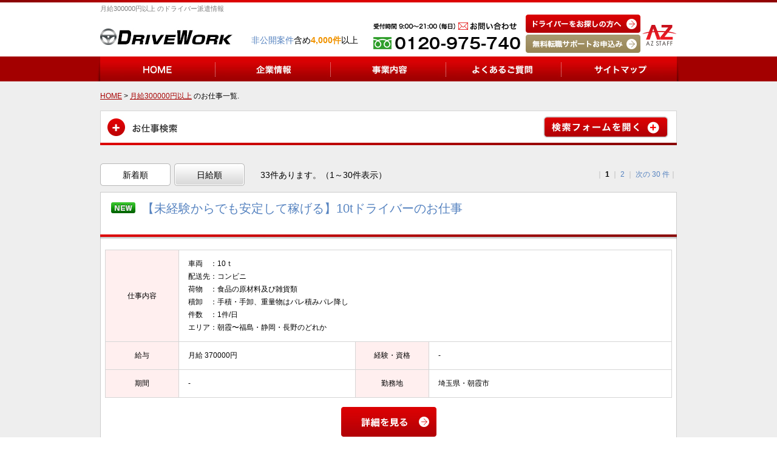

--- FILE ---
content_type: text/html; charset=UTF-8
request_url: https://www.driver-staff.com/month300000/
body_size: 68822
content:
<!DOCTYPE html PUBLIC "-//W3C//DTD XHTML 1.0 Strict//EN" "http://www.w3.org/TR/xhtml1/DTD/xhtml1-strict.dtd">
<html xmlns="http://www.w3.org/1999/xhtml">
<head>
<!-- Google Tag Manager -->
<script>(function(w,d,s,l,i){w[l]=w[l]||[];w[l].push({'gtm.start':
new Date().getTime(),event:'gtm.js'});var f=d.getElementsByTagName(s)[0],
j=d.createElement(s),dl=l!='dataLayer'?'&l='+l:'';j.async=true;j.src=
'https://www.googletagmanager.com/gtm.js?id='+i+dl;f.parentNode.insertBefore(j,f);
})(window,document,'script','dataLayer','GTM-TJSDZS7');</script>

<script>(function(w,d,s,l,i){w[l]=w[l]||[];w[l].push({'gtm.start':
new Date().getTime(),event:'gtm.js'});var f=d.getElementsByTagName(s)[0],
j=d.createElement(s),dl=l!='dataLayer'?'&l='+l:'';j.async=true;j.src=
'https://www.googletagmanager.com/gtm.js?id='+i+dl;f.parentNode.insertBefore(j,f);
})(window,document,'script','dataLayer','GTM-WV4K38');</script>
<!-- End Google Tag Manager -->
<meta http-equiv="Content-Type" content="text/html; charset=utf-8" /><meta name="viewport" content="width=device-width" />
<title>月給300000円以上のドライバー派遣情報｜ドライバー派遣ならドライブワーク</title>
<link rel="profile" href="https://gmpg.org/xfn/11" />
<link rel="alternate" media="handheld" href="/m/" />
<script type="text/javascript" src="https://ajax.googleapis.com/ajax/libs/jquery/1.7/jquery.min.js"></script>
<link rel="stylesheet" type="text/css" href="/css/pc_theme.css" />
<script type="text/javascript" src="/js/jquery.bxslider.js" ></script>
<script type="text/javascript" src="/js/all.js" ></script>
<meta name="description" content="【12月18日最終更新】厳選された月給300000円以上  のドライバー派遣・求人情報を33件掲載中です。【ドライブワーク】はドライバー業界に特化したお仕事紹介サイトです。非公開求人も多数保有していますので是非ご相談ください。" />
</head>

<body>
<!-- Google Tag Manager (noscript) -->
<noscript><iframe src="//www.googletagmanager.com/ns.html?id=GTM-TJSDZS7"
height="0" width="0" style="display:none;visibility:hidden"></iframe></noscript>

<noscript><iframe src="//www.googletagmanager.com/ns.html?id=GTM-WV4K38"
height="0" width="0" style="display:none;visibility:hidden"></iframe></noscript>
<!-- End Google Tag Manager (noscript) -->

<div id="header" class="cf">
		<h1>月給300000円以上 のドライバー派遣情報 </h1>
		<div class="fl">
		<a href="/" id="logo"><img src="/img/pc_img/logo01.jpg" alt="ドライバー派遣 ドライブワーク"/></a>
		<p><a href="/private/">非公開案件</a>含め<strong class="orange">4,000件</strong>以上</p>
		<!--<p>ドライバー求人情報： <strong class="orange">1283件</strong></p>-->
	</div>
	<div class="fr">
		<div>
			<div class="tel_top cf">
				<img src="/img/pc_img/top_time.jpg" alt="受付時間10:00～19：00"/>				<a href="/entry/"><img src="/img/pc_img/top_mail.jpg" alt="メールでのお問い合わせはこちら"/></a>
			</div>
			<img src="/img/pc_img/tel.jpg" alt="お問い合わせ電話番号0120-975-740"/>		</div>
		<ul>
		<li><a href="/biz/"><img src="/img/pc_img/h_btn01.jpg" alt="ドライバーをお探しの方へ"/></a></li>
		<li><a href="/entry/"><img src="/img/pc_img/h_btn02.jpg" alt="無料転職サポートお申込み"/></a></li>
		</ul>
		<a href="http://www.azstaff.co.jp/" target="_blank"><img src="/img/pc_img/logo02.jpg" alt="ドライブワーク STAFF" class="fl"/></a>
	</div>
</div>
<div id="menu">
  <ul class="cf">
	<li><a href="/"><img src="/img/pc_img/menu01.jpg" alt="HOME"></a></li>
	<li><a href="/company_profile/"><img src="/img/pc_img/menu02.jpg" alt="企業情報"></a></li>
	<li><a href="/activities/"><img src="/img/pc_img/menu03.jpg" alt="事業内容"></a></li>
	<li><a href="/faq/"><img src="/img/pc_img/menu04.jpg" alt="よくあるご質問"></a></li>
	<li><a href="/sitemap/"><img src="/img/pc_img/menu05.jpg" alt="サイトマップ"></a></li>
  </ul>
</div>
<div id="container">
  <div id="content">
	<h2 id="bread">
			<span itemscope itemtype="http://data-vocabulary.org/Breadcrumb"><a href="/" itemprop="url"><span itemprop="title">HOME</span></a></span> >
					<span itemscope itemtype="http://data-vocabulary.org/Breadcrumb">
				<a href="/month300000/" itemprop="url"><span itemprop="title">月給300000円以上</span></a>
			</span>
				 のお仕事一覧. 		</h2>

	
	<dl id="search">
	  <dt><span>お仕事検索</span></dt>
	  <dd class="search_ctp">
		<form action="/users/createurl3" id="usersCreateurl3Form" method="post" accept-charset="utf-8"><div style="display:none;"><input type="hidden" name="_method" value="POST"/></div>				<table class="tbl">
		  <tr>
			<th rowspan="2">エリアから探す</th>
			<td colspan="2" class="td01">
				|　<a href="/hokkaido/month300000/">北海道</a>　|　<a href="/aomori/month300000/">青森</a>　|　<a href="/iwate/month300000/">岩手</a>　|　<a href="/miyagi/month300000/">宮城</a>　|　<a href="/akita/month300000/">秋田</a>　|　<a href="/yamagata/month300000/">山形</a>　|　<a href="/fukushima/month300000/">福島</a>　|<br />
				|　<a href="/tokyo/month300000/">東京</a>　|　<a href="/kanagawa/month300000/">神奈川</a>　|　<a href="/saitama/month300000/">埼玉</a>　|　<a href="/chiba/month300000/">千葉</a>　|　<a href="/ibaraki/month300000/">茨城</a>　|　<a href="/totigi/month300000/">栃木</a>　|　<a href="/gunma/month300000/">群馬</a>　|<br />
				|　<a href="/osaka/month300000/">大阪</a>　|　<a href="/kyoto/month300000/">京都</a>　|　<a href="/nara/month300000/">奈良</a>　|　<a href="/siga/month300000/">滋賀</a>　|　<a href="/wakayama/month300000/">和歌山</a>　|　<a href="/hyogo/month300000/">兵庫</a>　|<br />
				|　<a href="/aichi/month300000/">愛知</a>　|　<a href="/gifu/month300000/">岐阜</a>　|　<a href="/mie/month300000/">三重</a>　|　<a href="/shizuoka/month300000/">静岡</a>　|　<a href="/yamanasi/month300000/">山梨</a>　|　<a href="/nagano/month300000/">長野</a>　|<br />
				|　<a href="/niigata/month300000/">新潟</a>　|　<a href="/toyama/month300000/">富山</a>　|　<a href="/isikawa/month300000/">石川</a>　|　<a href="/fukui/month300000/">福井</a>　|<br />
				|　<a href="/tottori/month300000/">鳥取</a>　|　<a href="/shimane/month300000/">島根</a>　|　<a href="/okayama/month300000/">岡山</a>　|　<a href="/hiroshima/month300000/">広島</a>　|　<a href="/yamaguchi/month300000/">山口</a>　|　<a href="/tokushima/month300000/">徳島</a>　|　<a href="/kagawa/month300000/">香川</a>　|　<a href="/ehime/month300000/">愛媛</a>　|　<a href="/kochi/month300000/">高知</a>　|<br />
				|　<a href="/fukuoka/month300000/">福岡</a>　|　<a href="/saga/month300000/">佐賀</a>　|　<a href="/nagasaki/month300000/">長崎</a>　|　<a href="/kumamoto/month300000/">熊本</a>　|　<a href="/ooita/month300000/">大分</a>　|　<a href="/miyazaki/month300000/">宮崎</a>　|　<a href="/kagoshima/month300000/">鹿児島</a>　|　<a href="/okinawa/month300000/">沖縄</a>　|
			</td>
		  </tr>
		  <tr>
			<td colspan="2" class="td02">
			
							<input type="hidden" name="data[area]" value="tokyo" />
				<strong><span class="red">▼</span> 東京都</strong>　
				<span class="all_check_trg"><label><input type="checkbox" name="data[all]" id="area_search" value="tokyo" />全選択</label></span>
				<div class="all_check check_box8">
					<span class="check"><input type="checkbox" name="data[add][]" value="新宿区_sinjukuku" /><a href="/tokyo_sinjukuku/month300000/">新宿区(1)</a></span>
					<span class="check"><input type="checkbox" name="data[add][]" value="渋谷区_shibuyaku" /><a href="/tokyo_shibuyaku/month300000/">渋谷区(1)</a></span>
					<span class="check"><input type="checkbox" name="data[add][]" value="豊島区_toshimaku" /><a href="/tokyo_toshimaku/month300000/">豊島区(1)</a></span>
					<span class="check"><input type="checkbox" name="data[add][]" value="港区_minatoku" /><a href="/tokyo_minatoku/month300000/">港区(2)</a></span>
					<span class="check"><input type="checkbox" name="data[add][]" value="中央区_chuouku" /><a href="/tokyo_chuouku/month300000/">中央区(7)</a></span>
					<span class="check"><input type="checkbox" name="data[add][]" value="千代田区_chiyodaku" /><a href="/tokyo_chiyodaku/month300000/">千代田区(1)</a></span>
					<span class="check"><input type="checkbox" name="data[add][]" value="世田谷区_setagayaku" /><a href="/tokyo_setagayaku/month300000/">世田谷区(7)</a></span>
					<span class="check"><input type="checkbox" name="data[add][]" value="目黒区_meguroku" /><a href="/tokyo_meguroku/month300000/">目黒区(0)</a></span>
					<span class="check"><input type="checkbox" name="data[add][]" value="大田区_ootaku" /><a href="/tokyo_ootaku/month300000/">大田区(17)</a></span>
					<span class="check"><input type="checkbox" name="data[add][]" value="品川区_sinagawaku" /><a href="/tokyo_sinagawaku/month300000/">品川区(4)</a></span>
					<span class="check"><input type="checkbox" name="data[add][]" value="江東区_koutouku" /><a href="/tokyo_koutouku/month300000/">江東区(13)</a></span>
					<span class="check"><input type="checkbox" name="data[add][]" value="台東区_taitouku" /><a href="/tokyo_taitouku/month300000/">台東区(1)</a></span>
					<span class="check"><input type="checkbox" name="data[add][]" value="杉並区_suginamiku" /><a href="/tokyo_suginamiku/month300000/">杉並区(3)</a></span>
					<span class="check"><input type="checkbox" name="data[add][]" value="中野区_nakanoku" /><a href="/tokyo_nakanoku/month300000/">中野区(2)</a></span>
					<span class="check"><input type="checkbox" name="data[add][]" value="文京区_bunkyouku" /><a href="/tokyo_bunkyouku/month300000/">文京区(0)</a></span>
					<span class="check"><input type="checkbox" name="data[add][]" value="江戸川区_edogawaku" /><a href="/tokyo_edogawaku/month300000/">江戸川区(6)</a></span>
					<span class="check"><input type="checkbox" name="data[add][]" value="墨田区_sumidaku" /><a href="/tokyo_sumidaku/month300000/">墨田区(2)</a></span>
					<span class="check"><input type="checkbox" name="data[add][]" value="荒川区_arakawaku" /><a href="/tokyo_arakawaku/month300000/">荒川区(3)</a></span>
					<span class="check"><input type="checkbox" name="data[add][]" value="板橋区_itabashiku" /><a href="/tokyo_itabashiku/month300000/">板橋区(6)</a></span>
					<span class="check"><input type="checkbox" name="data[add][]" value="練馬区_nerimaku" /><a href="/tokyo_nerimaku/month300000/">練馬区(4)</a></span>
					<span class="check"><input type="checkbox" name="data[add][]" value="北区_kitaku" /><a href="/tokyo_kitaku/month300000/">北区(0)</a></span>
					<span class="check"><input type="checkbox" name="data[add][]" value="足立区_adatiku" /><a href="/tokyo_adatiku/month300000/">足立区(9)</a></span>
					<span class="check"><input type="checkbox" name="data[add][]" value="葛飾区_katushikaku" /><a href="/tokyo_katushikaku/month300000/">葛飾区(7)</a></span><br />
					<span class="check"><input type="checkbox" name="data[add][]" value="立川市_tatikawashi" /><a href="/tokyo_tatikawashi/month300000/">立川市(0)</a></span>
					<span class="check"><input type="checkbox" name="data[add][]" value="国分寺市_kokubunjishi" /><a href="/tokyo_kokubunjishi/month300000/">国分寺市(0)</a></span>
					<span class="check"><input type="checkbox" name="data[add][]" value="小平市_kodairashi" /><a href="/tokyo_kodairashi/month300000/">小平市(1)</a></span>
					<span class="check"><input type="checkbox" name="data[add][]" value="小金井市_koganeishi" /><a href="/tokyo_koganeishi/month300000/">小金井市(0)</a></span>
					<span class="check"><input type="checkbox" name="data[add][]" value="武蔵野市_musasinoshi" /><a href="/tokyo_musasinoshi/month300000/">武蔵野市(3)</a></span>
					<span class="check"><input type="checkbox" name="data[add][]" value="三鷹市_mitakashi" /><a href="/tokyo_mitakashi/month300000/">三鷹市(2)</a></span>
					<span class="check"><input type="checkbox" name="data[add][]" value="八王子市_hatioujishi" /><a href="/tokyo_hatioujishi/month300000/">八王子市(16)</a></span>
					<span class="check"><input type="checkbox" name="data[add][]" value="町田市_machidashi" /><a href="/tokyo_machidashi/month300000/">町田市(2)</a></span>
					<span class="check"><input type="checkbox" name="data[add][]" value="多摩市_tamashi" /><a href="/tokyo_tamashi/month300000/">多摩市(1)</a></span>
					<span class="check"><input type="checkbox" name="data[add][]" value="日野市_hinoshi" /><a href="/tokyo_hinoshi/month300000/">日野市(1)</a></span>
					<span class="check"><input type="checkbox" name="data[add][]" value="稲城市_inagishi" /><a href="/tokyo_inagishi/month300000/">稲城市(1)</a></span>
					<span class="check"><input type="checkbox" name="data[add][]" value="狛江市_komaeshi" /><a href="/tokyo_komaeshi/month300000/">狛江市(0)</a></span>
					<span class="check"><input type="checkbox" name="data[add][]" value="府中市_fuchushi" /><a href="/tokyo_fuchushi/month300000/">府中市(2)</a></span>
					<span class="check"><input type="checkbox" name="data[add][]" value="国立市_kunitatishi" /><a href="/tokyo_kunitatishi/month300000/">国立市(2)</a></span>
					<span class="check"><input type="checkbox" name="data[add][]" value="昭島市_akishimashi" /><a href="/tokyo_akishimashi/month300000/">昭島市(5)</a></span>
					<span class="check"><input type="checkbox" name="data[add][]" value="福生市_fussashi" /><a href="/tokyo_fussashi/month300000/">福生市(0)</a></span>
					<span class="check"><input type="checkbox" name="data[add][]" value="羽村市_hamurashi" /><a href="/tokyo_hamurashi/month300000/">羽村市(1)</a></span>
					<span class="check"><input type="checkbox" name="data[add][]" value="西東京市_nishitokyoshi" /><a href="/tokyo_nishitokyoshi/month300000/">西東京市(0)</a></span>
					<span class="check"><input type="checkbox" name="data[add][]" value="東久留米市_higashikurumeshi" /><a href="/tokyo_higashikurumeshi/month300000/">東久留米市(1)</a></span>
					<span class="check"><input type="checkbox" name="data[add][]" value="清瀬市_naruseshi" /><a href="/tokyo_naruseshi/month300000/">清瀬市(0)</a></span>
					<span class="check"><input type="checkbox" name="data[add][]" value="東大和市_higashiyamatoshi" /><a href="/tokyo_higashiyamatoshi/month300000/">東大和市(0)</a></span>
					<span class="check"><input type="checkbox" name="data[add][]" value="武蔵村山市_musashimurayamashi" /><a href="/tokyo_musashimurayamashi/month300000/">武蔵村山市(4)</a></span>
					<span class="check"><input type="checkbox" name="data[add][]" value="あきる野市_akirunoshi" /><a href="/tokyo_akirunoshi/month300000/">あきる野市(1)</a></span>
					<span class="check"><input type="checkbox" name="data[add][]" value="青梅市_oomeshi" /><a href="/tokyo_oomeshi/month300000/">青梅市(2)</a></span>
					<span class="check"><input type="checkbox" name="data[add][]" value="西多摩郡_nishitamagun" /><a href="/tokyo_nishitamagun/month300000/">西多摩郡(2)</a></span>
					<span class="check"><input type="checkbox" name="data[add][]" value="伊豆諸島_izusyotou" /><a href="/tokyo_izusyotou/month300000/">伊豆諸島(0)</a></span>
					<span class="check"><input type="checkbox" name="data[add][]" value="小笠原_ogasawara" /><a href="/tokyo_ogasawara/month300000/">小笠原(0)</a></span>
					<span class="check"><input type="checkbox" name="data[add][]" value="東京都その他_other" /><a href="/tokyo_other/month300000/">東京都その他(0)</a></span>
				</div>
						</td>
		  </tr>
		  <tr>
			<th>経験・資格から探す</th>
			<td colspan="2">
				<span class="all_check_trg"><label><input type="checkbox" name="data[expAll]" id="exp_search" value="on" />全選択</label></span>
				<div class="all_check check_box6">
					<span class="check"><input type="checkbox" name="data[ex][]" value="futsujidou" /><a href="/futsujidou/month300000/">普通自動車</a></span>
					<span class="check"><input type="checkbox" name="data[ex][]" value="juchugata5t" /><a href="/juchugata5t/month300000/">準中型（5ｔ限定）</a></span>
					<span class="check"><input type="checkbox" name="data[ex][]" value="juchugatajidou" /><a href="/juchugatajidou/month300000/">準中型自動車</a></span>
					<span class="check"><input type="checkbox" name="data[ex][]" value="chugata8t" /><a href="/chugata8t/month300000/">中型（8ｔ限定）</a></span>
					<span class="check"><input type="checkbox" name="data[ex][]" value="chuugatajidou" /><a href="/chuugatajidou/month300000/">中型自動車</a></span>
					<span class="check"><input type="checkbox" name="data[ex][]" value="oogatajidou" /><a href="/oogatajidou/month300000/">大型自動車</a></span>
					<span class="check"><input type="checkbox" name="data[ex][]" value="futuunisyu" /><a href="/futuunisyu/month300000/">普通二種</a></span>
					<span class="check"><input type="checkbox" name="data[ex][]" value="chuugatanishu" /><a href="/chuugatanishu/month300000/">中型二種</a></span>
					<span class="check"><input type="checkbox" name="data[ex][]" value="oogatanishu" /><a href="/oogatanishu/month300000/">大型二種</a></span>
					<span class="check"><input type="checkbox" name="data[ex][]" value="kogatanirin" /><a href="/kogatanirin/month300000/">小型二輪</a></span>
					<span class="check"><input type="checkbox" name="data[ex][]" value="tyuugatanirin" /><a href="/tyuugatanirin/month300000/">中型二輪</a></span>
					<span class="check"><input type="checkbox" name="data[ex][]" value="oogatanirin" /><a href="/oogatanirin/month300000/">大型二輪</a></span>
					<span class="check"><input type="checkbox" name="data[ex][]" value="forklift" /><a href="/forklift/month300000/">フォークリフト</a></span>
					<span class="check"><input type="checkbox" name="data[ex][]" value="2ttruck" /><a href="/2ttruck/month300000/">2tトラック</a></span>
					<span class="check"><input type="checkbox" name="data[ex][]" value="3ttruck" /><a href="/3ttruck/month300000/">3tトラック</a></span>
					<span class="check"><input type="checkbox" name="data[ex][]" value="4ttruck" /><a href="/4ttruck/month300000/">4tトラック</a></span>
					<span class="check"><input type="checkbox" name="data[ex][]" value="10ttruck" /><a href="/10ttruck/month300000/">10tトラック</a></span>
					<span class="check"><input type="checkbox" name="data[ex][]" value="trailer" /><a href="/trailer/month300000/">トレーラー</a></span>
					<span class="check"><input type="checkbox" name="data[ex][]" value="truck" /><a href="/truck/month300000/">軽トラック</a></span>
					<span class="check"><input type="checkbox" name="data[ex][]" value="1box" /><a href="/1box/month300000/">1BOX</a></span>
					<span class="check"><input type="checkbox" name="data[ex][]" value="bike50cc" /><a href="/bike50cc/month300000/">原付バイク</a></span>
					<span class="check"><input type="checkbox" name="data[ex][]" value="bike250cc" /><a href="/bike250cc/month300000/">中型バイク</a></span>
					<span class="check"><input type="checkbox" name="data[ex][]" value="kenin" /><a href="/kenin/month300000/">牽引免許</a></span>
					<span class="check"><input type="checkbox" name="data[ex][]" value="kogata" /><a href="/kogata/month300000/">小型クレーン・玉掛け</a></span>
				</div>
			</td>
		  </tr>
		  <tr>
			<th>職種から探す</th>
			<td colspan="2">
				<span class="all_check_trg"><label><input type="checkbox" name="data[workAll]" id="work_search" value="on" />全選択</label></span>
				<div class="all_check check_box6">
					<span class="check"><input type="checkbox" name="data[work][]" value="unsouunyu" /><a href="/unsouunyu/month300000/">運送・運輸</a></span>
					<span class="check"><input type="checkbox" name="data[work][]" value="hikkosi" /><a href="/hikkosi/month300000/">引越</a></span>
					<span class="check"><input type="checkbox" name="data[work][]" value="haisouhaitatu" /><a href="/haisouhaitatu/month300000/">配送・配達</a></span>
					<span class="check"><input type="checkbox" name="data[work][]" value="rotehaisou" /><a href="/rotehaisou/month300000/">ルート配送</a></span>
					<span class="check"><input type="checkbox" name="data[work][]" value="pickingsiwake" /><a href="/pickingsiwake/month300000/">ピッキング・仕分け</a></span>
					<span class="check"><input type="checkbox" name="data[work][]" value="konbinihaisou" /><a href="/konbinihaisou/month300000/">コンビニルート配送</a></span>
					<span class="check"><input type="checkbox" name="data[work][]" value="supermarket" /><a href="/supermarket/month300000/">スーパールート配送</a></span>
					<span class="check"><input type="checkbox" name="data[work][]" value="rikusoukaisou" /><a href="/rikusoukaisou/month300000/">陸送・回送</a></span>
					<span class="check"><input type="checkbox" name="data[work][]" value="sougei" /><a href="/sougei/month300000/">送迎</a></span>
					<span class="check"><input type="checkbox" name="data[work][]" value="oogatayokomoti" /><a href="/oogatayokomoti/month300000/">大型横持ち業務</a></span>
					<span class="check"><input type="checkbox" name="data[work][]" value="kadenhaisou" /><a href="/kadenhaisou/month300000/">家電配送</a></span>
					<span class="check"><input type="checkbox" name="data[work][]" value="apareru" /><a href="/apareru/month300000/">アパレル配送</a></span>
					<span class="check"><input type="checkbox" name="data[work][]" value="takuhai" /><a href="/takuhai/month300000/">宅配</a></span>
					<span class="check"><input type="checkbox" name="data[work][]" value="bike" /><a href="/bike/month300000/">バイク便</a></span>
					<span class="check"><input type="checkbox" name="data[work][]" value="deribari" /><a href="/deribari/month300000/">デリバリー</a></span>
					<span class="check"><input type="checkbox" name="data[work][]" value="centerkanyusou" /><a href="/centerkanyusou/month300000/">センター間輸送</a></span>
					<span class="check"><input type="checkbox" name="data[work][]" value="tyuukyori" /><a href="/tyuukyori/month300000/">中距離配送</a></span>
					<span class="check"><input type="checkbox" name="data[work][]" value="tyoukyori" /><a href="/tyoukyori/month300000/">長距離配送</a></span>
					<span class="check"><input type="checkbox" name="data[work][]" value="tenpohaisou" /><a href="/tenpohaisou/month300000/">店舗配送</a></span>
					<span class="check"><input type="checkbox" name="data[work][]" value="banding" /><a href="/banding/month300000/">ベンディング</a></span>
					<span class="check"><input type="checkbox" name="data[work][]" value="taxi" /><a href="/taxi/month300000/">タクシー</a></span>
					<span class="check"><input type="checkbox" name="data[work][]" value="bus" /><a href="/bus/month300000/">バス</a></span>
				</div>
			</td>
		  </tr>
		  <tr>
			<th rowspan="2">働き方から探す</th>
			<td class="td03">
				<strong><span class="red">▼</span> 年齢</strong>　
				<span class="all_check_trg"><label><input type="checkbox" name="data[ageAll]" id="work_search" value="on" />全選択</label></span>
				<div class="all_check">
					<input type="checkbox" name="data[age][]" value="20dai" /><a href="/20dai/month300000/">20代</a>　
					<input type="checkbox" name="data[age][]" value="30dai" /><a href="/30dai/month300000/">30代</a>　
					<input type="checkbox" name="data[age][]" value="40dai" /><a href="/40dai/month300000/">40代</a>　
					<input type="checkbox" name="data[age][]" value="50dai" /><a href="/50dai/month300000/">50代</a>
				</div>
			</td>
			<td class="td04">
				<strong><span class="red">▼</span> 給与</strong>　
				<span class="all_check_trg"><label><input type="checkbox" name="data[salaryAll]" id="work_search" value="on" />全選択</label></span>
				<div class="all_check check_box5">
					<span class="check"><input type="checkbox" name="data[salary][]" value="time1000" /><a href="/time1000/month300000/">時給1,000円以上</a></span>
					<span class="check"><input type="checkbox" name="data[salary][]" value="day10000" /><a href="/day10000/month300000/">日給10,000円以上</a></span>
					<span class="check"><input type="checkbox" name="data[salary][]" value="month300000" checked/><a href="/month300000/">月給300,000円以上</a></span>
				</div>
			</td>
		  </tr>
		  <tr>
			<td class="td05">
				<strong><span class="red">▼</span> 雇用形態</strong>　
				<span class="all_check_trg"><label><input type="checkbox" name="data[workingAll]" id="work_search" value="on" />全選択</label></span>
				<div class="all_check check_box8">
					<span class="check"><input type="checkbox" name="data[workingtype][]" value="ippan" /><a href="/month300000/ippan/">一般派遣</a></span>
					<span class="check"><input type="checkbox" name="data[workingtype][]" value="syoukai" /><a href="/month300000/syoukai/">紹介予定派遣</a></span>
					<span class="check"><input type="checkbox" name="data[workingtype][]" value="tokutei" /><a href="/month300000/tokutei/">特定派遣</a></span>
					<span class="check"><input type="checkbox" name="data[workingtype][]" value="jinzai" /><a href="/month300000/jinzai/">人材紹介</a></span>
					<span class="check"><input type="checkbox" name="data[workingtype][]" value="arubaito" /><a href="/month300000/arubaito/">アルバイト/契約社員</a></span>
				</div>
			</td>
			<td class="td06">
				<strong><span class="red">▼</span> 期間</strong>　
				<span class="all_check_trg"><label><input type="checkbox" name="data[worktimeAll]" id="work_search" value="on" />全選択</label></span>
				<div class="all_check check_box8">
					<span class="check"><input type="checkbox" name="data[worktime][]" value="tanpatsu" /><a href="/month300000/tanpatsu/">単発（1日～）</a></span>
					<span class="check"><input type="checkbox" name="data[worktime][]" value="spot" /><a href="/month300000/spot/">スポット（週1～2回）</a></span>
					<span class="check"><input type="checkbox" name="data[worktime][]" value="tanki" /><a href="/month300000/tanki/">短期（1ヶ月程度）</a></span>
					<span class="check"><input type="checkbox" name="data[worktime][]" value="tyuuki" /><a href="/month300000/tyuuki/">中期（3ヶ月程度）</a></span>
					<span class="check"><input type="checkbox" name="data[worktime][]" value="tyouki" /><a href="/month300000/tyouki/">長期</a></span>
				</div>
			</td>
		  </tr>
		  <tr>
			<th>こだわりから探す</th>
			<td colspan="2">
				<span class="all_check_trg"><label><input type="checkbox" name="data[kodawariall]" id="work_search" value="on" />全選択</label></span>
				<div class="all_check check_box6">
					<span class="check"><input type="checkbox" name="data[koda][]" value="woman" /><a href="/month300000/woman/">女性歓迎</a></span>
					<span class="check"><input type="checkbox" name="data[koda][]" value="chuukounen" /><a href="/month300000/chuukounen/">中高年歓迎</a></span>
					<span class="check"><input type="checkbox" name="data[koda][]" value="koutuuhi" /><a href="/month300000/koutuuhi/">交通費支給</a></span>
					<span class="check"><input type="checkbox" name="data[koda][]" value="choicetime" /><a href="/month300000/choicetime/">曜日・時間が選べる</a></span>
					<span class="check"><input type="checkbox" name="data[koda][]" value="hi-syubarai" /><a href="/month300000/hi-syubarai/">日払い・週払い</a></span>
					<span class="check"><input type="checkbox" name="data[koda][]" value="highsalary" /><a href="/month300000/highsalary/">高収入・高給与</a></span>
					<span class="check"><input type="checkbox" name="data[koda][]" value="syakaihoken" /><a href="/month300000/syakaihoken/">社会保険制度</a></span>
					<span class="check"><input type="checkbox" name="data[koda][]" value="seifuku" /><a href="/month300000/seifuku/">制服貸与</a></span>
					<span class="check"><input type="checkbox" name="data[koda][]" value="bike-car" /><a href="/month300000/bike-car/">バイク・車通勤可</a></span>
					<span class="check"><input type="checkbox" name="data[koda][]" value="zangyouoome" /><a href="/month300000/zangyouoome/">残業多め</a></span>
					<span class="check"><input type="checkbox" name="data[koda][]" value="zangyousukuname" /><a href="/month300000/zangyousukuname/">残業少なめ</a></span>
					<span class="check"><input type="checkbox" name="data[koda][]" value="keikensya" /><a href="/month300000/keikensya/">経験者優遇</a></span>
					<span class="check"><input type="checkbox" name="data[koda][]" value="eki" /><a href="/month300000/eki/">駅から近い</a></span>
					<span class="check"><input type="checkbox" name="data[koda][]" value="syaintouyou" /><a href="/month300000/syaintouyou/">社員登用あり</a></span>
					<span class="check"><input type="checkbox" name="data[koda][]" value="donitisyuku" /><a href="/month300000/donitisyuku/">土日祝のみ</a></span>
					<span class="check"><input type="checkbox" name="data[koda][]" value="donitisyukuyasumi" /><a href="/month300000/donitisyukuyasumi/">土日祝休み</a></span>
					<span class="check"><input type="checkbox" name="data[koda][]" value="sokujitu" /><a href="/month300000/sokujitu/">即日勤務可</a></span>
					<span class="check"><input type="checkbox" name="data[koda][]" value="mikeiken" /><a href="/month300000/mikeiken/">未経験可</a></span>
					<span class="check"><input type="checkbox" name="data[koda][]" value="buranku" /><a href="/month300000/buranku/">ブランク可</a></span>
					<span class="check"><input type="checkbox" name="data[koda][]" value="nikkin" /><a href="/month300000/nikkin/">日勤のみ</a></span>
					<span class="check"><input type="checkbox" name="data[koda][]" value="yakin" /><a href="/month300000/yakin/">夜勤のみ</a></span>
				</div>
			</td>
		  </tr>
		  <tr>
			<th>フリーワード</th>
			<td colspan="2" class="txt"><input type="text" name="data[word]"/></td>
		  </tr>
		</table>
		<p class="btn"><div class="submit"><input type="image" src="/img/pc_img/search_btn.jpg"/></div></p>
		</form>	  </dd>
	</dl>
		<table class="list_nav list_nav_h">
	  <tr>
		<td class="ta_l">
						<a href="./" class="on">新着順</a>
			<a href="?order=salary" class="">日給順</a>
			<p>33件あります。（1～30件表示）</p>
		</td>
		<td class="ta_r">
						｜
			<span>1 </span>｜<span><a href='/month300000/?page=2'> 2 </a></span>｜						<span><a href='/month300000/?page=2'>次の 30 件</a></span>｜					</td>
	  </tr>
	</table>
		<div class="list_box">
	  <div class="tit">
		<h3></h3>
		<p>
			<img src="/img/pc_img/new_icon.jpg" alt="NEW" class="new"/>			<a href="/60955/">【未経験からでも安定して稼げる】10tドライバーのお仕事</a>
		</p>
	  </div>
	  <div class="detail">
		<ul class="cf">
					</ul>
		<table class="tbl search_list">
		  <tr>
			<th>仕事内容</th>
			<td colspan="3">車両　：10ｔ<br />
配送先：コンビニ<br />
荷物　：食品の原材料及び雑貨類<br />
積卸　：手積・手卸、重量物はパレ積みパレ降し<br />
件数　：1件/日<br />
エリア：朝霞〜福島・静岡・長野のどれか</td>
					  </tr>
		  <tr>
			<th>給与</th>
			<td width="260">月給 370000円</td>
			<th>経験・資格</th>
			<td>-</td>
		  </tr>
		  <tr>
			<th>期間</th>
			<td width="260">-</td>
			<th>勤務地</th>
			<td>埼玉県・朝霞市</td>
		  </tr>
		</table>
		<p class="btn"><a href="/60955/">
		<img src="/img/pc_img/list_btn.jpg" alt="詳細を見る"/>		</a></p>
	  </div>
	</div>
	<div class="list_box">
	  <div class="tit">
		<h3></h3>
		<p>
			<img src="/img/pc_img/new_icon.jpg" alt="NEW" class="new"/>			<a href="/60898/">学校や企業、病院などへの配送/1〜4tトラック</a>
		</p>
	  </div>
	  <div class="detail">
		<ul class="cf">
					</ul>
		<table class="tbl search_list">
		  <tr>
			<th>仕事内容</th>
			<td colspan="3">車両サイズ：1〜4tトラック<br />
配送先　　：学校や企業、病院などへの配送<br />
荷物　　　：食品<br />
積み降ろし：カゴ台車、カートラ台車、ドーリー、パレテーナ、パレット、バラなど※コースによって変動1パターンの場合もあれば混在の場合もあり<br />
件数　　　：コースによって変動<br />
配送エリア：港北区周辺</td>
					  </tr>
		  <tr>
			<th>給与</th>
			<td width="260">月給 320000円</td>
			<th>経験・資格</th>
			<td> 中型（8ｔ限定）  </td>
		  </tr>
		  <tr>
			<th>期間</th>
			<td width="260">長期</td>
			<th>勤務地</th>
			<td>神奈川県・横浜市</td>
		  </tr>
		</table>
		<p class="btn"><a href="/60898/">
		<img src="/img/pc_img/list_btn.jpg" alt="詳細を見る"/>		</a></p>
	  </div>
	</div>
	<div class="list_box">
	  <div class="tit">
		<h3></h3>
		<p>
			<img src="/img/pc_img/new_icon.jpg" alt="NEW" class="new"/>			<a href="/60891/">食品配送2〜3tドライバー/シフト制/賞与年2回</a>
		</p>
	  </div>
	  <div class="detail">
		<ul class="cf">
					</ul>
		<table class="tbl search_list">
		  <tr>
			<th>仕事内容</th>
			<td colspan="3">車種　　　：2〜3t箱車<br />
配送先　　：スーパー<br />
荷物　　　：食品<br />
積み降ろし：カゴ台車、カートラ台車、ドーリー、パレテーナ、パレット、バラなど※コースによって変動1パターンの場合もあれば混在の場合もあり<br />
件数　　　：コースによって変動<br />
配送エリア：千葉県内</td>
					  </tr>
		  <tr>
			<th>給与</th>
			<td width="260">月給 300000円</td>
			<th>経験・資格</th>
			<td> 中型（8ｔ限定）  </td>
		  </tr>
		  <tr>
			<th>期間</th>
			<td width="260">長期</td>
			<th>勤務地</th>
			<td>千葉県・千葉市美浜区</td>
		  </tr>
		</table>
		<p class="btn"><a href="/60891/">
		<img src="/img/pc_img/list_btn.jpg" alt="詳細を見る"/>		</a></p>
	  </div>
	</div>
	<div class="list_box">
	  <div class="tit">
		<h3></h3>
		<p>
			<img src="/img/pc_img/new_icon.jpg" alt="NEW" class="new"/>			<a href="/60893/">4t箱車、大型ゲート車/シフト制/配送センターへの配送</a>
		</p>
	  </div>
	  <div class="detail">
		<ul class="cf">
					</ul>
		<table class="tbl search_list">
		  <tr>
			<th>仕事内容</th>
			<td colspan="3">車両サイズ：4t箱車、大型ゲート車<br />
配送先　　：センター<br />
荷物　　　：食品、薬品<br />
積み降ろし：カゴ台車、カートラ台車、ドーリー、パレテーナ、パレット、バラなど※コースによって変動1パターンの場合もあれば混在の場合もあり<br />
件数　　　：コースによって変動<br />
配送エリア：小平市周辺</td>
					  </tr>
		  <tr>
			<th>給与</th>
			<td width="260">月給 320000円</td>
			<th>経験・資格</th>
			<td> 中型（8ｔ限定） 大型自動車  </td>
		  </tr>
		  <tr>
			<th>期間</th>
			<td width="260">長期</td>
			<th>勤務地</th>
			<td>神奈川県・綾瀬市</td>
		  </tr>
		</table>
		<p class="btn"><a href="/60893/">
		<img src="/img/pc_img/list_btn.jpg" alt="詳細を見る"/>		</a></p>
	  </div>
	</div>
	<div class="list_box">
	  <div class="tit">
		<h3></h3>
		<p>
			<img src="/img/pc_img/new_icon.jpg" alt="NEW" class="new"/>			<a href="/60896/">食品チェーン店や小売店に食材の配送/シフト制/3〜4t箱車、大型ドライバー</a>
		</p>
	  </div>
	  <div class="detail">
		<ul class="cf">
					</ul>
		<table class="tbl search_list">
		  <tr>
			<th>仕事内容</th>
			<td colspan="3">車両サイズ：3〜4t箱車、大型<br />
配送先　　：食品チェーン店や小売店に食材の配送<br />
荷物　　　：食品<br />
積み降ろし：カゴ台車、カートラ台車、ドーリー、パレテーナ、パレット、バラなど※コースによって変動1パターンの場合もあれば混在の場合もあり<br />
件数　　　：コースによって変動<br />
配送エリア：伊勢原周辺（コースによって変動）</td>
					  </tr>
		  <tr>
			<th>給与</th>
			<td width="260">月給 300000円</td>
			<th>経験・資格</th>
			<td> 中型（8ｔ限定） 大型自動車  </td>
		  </tr>
		  <tr>
			<th>期間</th>
			<td width="260">長期</td>
			<th>勤務地</th>
			<td>神奈川県・伊勢原市</td>
		  </tr>
		</table>
		<p class="btn"><a href="/60896/">
		<img src="/img/pc_img/list_btn.jpg" alt="詳細を見る"/>		</a></p>
	  </div>
	</div>
	<div class="list_box">
	  <div class="tit">
		<h3></h3>
		<p>
			<img src="/img/pc_img/new_icon.jpg" alt="NEW" class="new"/>			<a href="/60903/">食品(青果)を食品店舗へ配送/3〜4tトラック</a>
		</p>
	  </div>
	  <div class="detail">
		<ul class="cf">
					</ul>
		<table class="tbl search_list">
		  <tr>
			<th>仕事内容</th>
			<td colspan="3">車両サイズ：3〜4tトラック<br />
配送先　　：食品店舗配送<br />
荷物　　　：食品<br />
積み降ろし：カゴ台車、カートラ台車、ドーリー、パレテーナ、パレット、バラなど※コースによって変動1パターンの場合もあれば混在の場合もあり<br />
件数　　　：コースによって変動<br />
配送エリア：横浜市内</td>
					  </tr>
		  <tr>
			<th>給与</th>
			<td width="260">月給 320000円</td>
			<th>経験・資格</th>
			<td> 中型（8ｔ限定） 大型自動車  </td>
		  </tr>
		  <tr>
			<th>期間</th>
			<td width="260">長期</td>
			<th>勤務地</th>
			<td>神奈川県・横浜市</td>
		  </tr>
		</table>
		<p class="btn"><a href="/60903/">
		<img src="/img/pc_img/list_btn.jpg" alt="詳細を見る"/>		</a></p>
	  </div>
	</div>
	<div class="list_box">
	  <div class="tit">
		<h3></h3>
		<p>
			<img src="/img/pc_img/new_icon.jpg" alt="NEW" class="new"/>			<a href="/60904/">学校や病院へ給食配送、チェーン店やコンビニに食材配送/2〜4tトラック</a>
		</p>
	  </div>
	  <div class="detail">
		<ul class="cf">
					</ul>
		<table class="tbl search_list">
		  <tr>
			<th>仕事内容</th>
			<td colspan="3">車両サイズ：2〜4tトラック<br />
配送先　　：食品店舗配送<br />
荷物　　　：食品<br />
積み降ろし：カゴ台車、カートラ台車、ドーリー、パレテーナ、パレット、バラなど※コースによって変動1パターンの場合もあれば混在の場合もあり<br />
件数　　　：コースによって変動<br />
配送エリア：横浜市内</td>
					  </tr>
		  <tr>
			<th>給与</th>
			<td width="260">月給 320000円</td>
			<th>経験・資格</th>
			<td> 中型（8ｔ限定） 大型自動車  </td>
		  </tr>
		  <tr>
			<th>期間</th>
			<td width="260">長期</td>
			<th>勤務地</th>
			<td>神奈川県・横浜市保土ケ谷区</td>
		  </tr>
		</table>
		<p class="btn"><a href="/60904/">
		<img src="/img/pc_img/list_btn.jpg" alt="詳細を見る"/>		</a></p>
	  </div>
	</div>
	<div class="list_box">
	  <div class="tit">
		<h3></h3>
		<p>
			<img src="/img/pc_img/new_icon.jpg" alt="NEW" class="new"/>			<a href="/60905/">食品店舗へ乾物・冷蔵冷凍食品配送/2〜4tトラック</a>
		</p>
	  </div>
	  <div class="detail">
		<ul class="cf">
					</ul>
		<table class="tbl search_list">
		  <tr>
			<th>仕事内容</th>
			<td colspan="3">車両サイズ：2〜4tトラック<br />
配送先　　：食品店舗配送<br />
荷物　　　：食品<br />
積み降ろし：カゴ台車、カートラ台車、ドーリー、パレテーナ、パレット、バラなど※コースによって変動1パターンの場合もあれば混在の場合もあり<br />
件数　　　：コースによって変動<br />
配送エリア：横浜市内</td>
					  </tr>
		  <tr>
			<th>給与</th>
			<td width="260">月給 320000円</td>
			<th>経験・資格</th>
			<td> 中型（8ｔ限定） 大型自動車  </td>
		  </tr>
		  <tr>
			<th>期間</th>
			<td width="260">長期</td>
			<th>勤務地</th>
			<td>神奈川県・海老名市</td>
		  </tr>
		</table>
		<p class="btn"><a href="/60905/">
		<img src="/img/pc_img/list_btn.jpg" alt="詳細を見る"/>		</a></p>
	  </div>
	</div>
	<div class="list_box">
	  <div class="tit">
		<h3></h3>
		<p>
			<img src="/img/pc_img/new_icon.jpg" alt="NEW" class="new"/>			<a href="/60906/">【大手スーパーの食品ルート配送】3〜4tトラック</a>
		</p>
	  </div>
	  <div class="detail">
		<ul class="cf">
					</ul>
		<table class="tbl search_list">
		  <tr>
			<th>仕事内容</th>
			<td colspan="3">車両サイズ：3〜4tトラック<br />
配送先　　：食品店舗配送<br />
荷物　　　：食品<br />
積み降ろし：カゴ台車、カートラ台車、ドーリー、パレテーナ、パレット、バラなど※コースによって変動1パターンの場合もあれば混在の場合もあり<br />
件数　　　：コースによって変動<br />
配送エリア：横浜市内</td>
					  </tr>
		  <tr>
			<th>給与</th>
			<td width="260">月給 320000円</td>
			<th>経験・資格</th>
			<td> 中型（8ｔ限定）  </td>
		  </tr>
		  <tr>
			<th>期間</th>
			<td width="260">長期</td>
			<th>勤務地</th>
			<td>埼玉県・朝霞市</td>
		  </tr>
		</table>
		<p class="btn"><a href="/60906/">
		<img src="/img/pc_img/list_btn.jpg" alt="詳細を見る"/>		</a></p>
	  </div>
	</div>
	<div class="list_box">
	  <div class="tit">
		<h3></h3>
		<p>
			<img src="/img/pc_img/new_icon.jpg" alt="NEW" class="new"/>			<a href="/60907/">【センターから店舗に食品の配送】4t・大型ドライバー</a>
		</p>
	  </div>
	  <div class="detail">
		<ul class="cf">
					</ul>
		<table class="tbl search_list">
		  <tr>
			<th>仕事内容</th>
			<td colspan="3">配送先　　：食品店舗配送<br />
荷物　　　：食品<br />
積み降ろし：カゴ台車、カートラ台車、ドーリー、パレテーナ、パレット、バラなど※コースによって変動1パターンの場合もあれば混在の場合もあり<br />
件数　　　：コースによって変動<br />
配送エリア：横浜市内</td>
					  </tr>
		  <tr>
			<th>給与</th>
			<td width="260">月給 320000円</td>
			<th>経験・資格</th>
			<td> 中型（8ｔ限定） 大型自動車  </td>
		  </tr>
		  <tr>
			<th>期間</th>
			<td width="260">長期</td>
			<th>勤務地</th>
			<td>群馬県・伊勢崎市</td>
		  </tr>
		</table>
		<p class="btn"><a href="/60907/">
		<img src="/img/pc_img/list_btn.jpg" alt="詳細を見る"/>		</a></p>
	  </div>
	</div>
	<div class="list_box">
	  <div class="tit">
		<h3></h3>
		<p>
			<img src="/img/pc_img/new_icon.jpg" alt="NEW" class="new"/>			<a href="/60908/">飲食店や食品センター配送/シフト制/3t〜大型ドライバー</a>
		</p>
	  </div>
	  <div class="detail">
		<ul class="cf">
					</ul>
		<table class="tbl search_list">
		  <tr>
			<th>仕事内容</th>
			<td colspan="3">車両サイズ：3t〜大型<br />
配送先　　：食品店舗配送<br />
荷物　　　：食品<br />
積み降ろし：カゴ台車、カートラ台車、ドーリー、パレテーナ、パレット、バラなど※コースによって変動1パターンの場合もあれば混在の場合もあり<br />
件数　　　：コースによって変動<br />
配送エリア：横浜市内</td>
					  </tr>
		  <tr>
			<th>給与</th>
			<td width="260">月給 320000円</td>
			<th>経験・資格</th>
			<td> 中型（8ｔ限定） 大型自動車  </td>
		  </tr>
		  <tr>
			<th>期間</th>
			<td width="260">長期</td>
			<th>勤務地</th>
			<td>埼玉県・入間市</td>
		  </tr>
		</table>
		<p class="btn"><a href="/60908/">
		<img src="/img/pc_img/list_btn.jpg" alt="詳細を見る"/>		</a></p>
	  </div>
	</div>
	<div class="list_box">
	  <div class="tit">
		<h3></h3>
		<p>
			<img src="/img/pc_img/new_icon.jpg" alt="NEW" class="new"/>			<a href="/60764/">【稼ぎたい方大歓迎！】雑貨の配送4tドライバー</a>
		</p>
	  </div>
	  <div class="detail">
		<ul class="cf">
					</ul>
		<table class="tbl search_list">
		  <tr>
			<th>仕事内容</th>
			<td colspan="3">車両　　　：4ｔトラック<br />
配送先　　：支店間<br />
荷物　　　：雑貨<br />
積み降ろし：手積み手卸し<br />
件数　　　：6件/日<br />
配送エリア：都内</td>
					  </tr>
		  <tr>
			<th>給与</th>
			<td width="260">月給 300000円</td>
			<th>経験・資格</th>
			<td> 中型（8ｔ限定）  </td>
		  </tr>
		  <tr>
			<th>期間</th>
			<td width="260">-</td>
			<th>勤務地</th>
			<td>東京都・八王子市</td>
		  </tr>
		</table>
		<p class="btn"><a href="/60764/">
		<img src="/img/pc_img/list_btn.jpg" alt="詳細を見る"/>		</a></p>
	  </div>
	</div>
	<div class="list_box">
	  <div class="tit">
		<h3></h3>
		<p>
						<a href="/60539/">未経験歓迎！20代から60代まで幅広い年齢の方々が活躍中！</a>
		</p>
	  </div>
	  <div class="detail">
		<ul class="cf">
					</ul>
		<table class="tbl search_list">
		  <tr>
			<th>仕事内容</th>
			<td colspan="3">【車種　】10t車<br />
【配送先】センターから、近・中距離圏内の物流センター<br />
【荷物　】チルドから定温帯の食料品・医薬品<br />
【荷姿　】パレット、カゴ台車、クレート(番重)、特殊台車　<br />
【件数　】1回戦　２〜4件/日<br />
【積卸　】カゴ積み降ろし/パレット積みバラ降ろしを含むコースあり<br />
【エリア】三木・神戸・高槻市から近・中距離圏内<br />
<br />
</td>
					  </tr>
		  <tr>
			<th>給与</th>
			<td width="260">月給 320000円</td>
			<th>経験・資格</th>
			<td> 大型自動車  </td>
		  </tr>
		  <tr>
			<th>期間</th>
			<td width="260">-</td>
			<th>勤務地</th>
			<td>兵庫県・三木市</td>
		  </tr>
		</table>
		<p class="btn"><a href="/60539/">
		<img src="/img/pc_img/list_btn.jpg" alt="詳細を見る"/>		</a></p>
	  </div>
	</div>
	<div class="list_box">
	  <div class="tit">
		<h3></h3>
		<p>
						<a href="/60450/">免許取得制度あり！土日祝休み！4tドライバー</a>
		</p>
	  </div>
	  <div class="detail">
		<ul class="cf">
					</ul>
		<table class="tbl search_list">
		  <tr>
			<th>仕事内容</th>
			<td colspan="3">車両　　　：4tアームロール車<br />
配送先　　：企業の倉庫<br />
荷物　　　：コンテナ<br />
積み降ろし：アームロール操作<br />
件数　　　：5件<br />
配送エリア：関西エリア</td>
					  </tr>
		  <tr>
			<th>給与</th>
			<td width="260">月給 320000円</td>
			<th>経験・資格</th>
			<td>-</td>
		  </tr>
		  <tr>
			<th>期間</th>
			<td width="260">-</td>
			<th>勤務地</th>
			<td>三重県・四日市市</td>
		  </tr>
		</table>
		<p class="btn"><a href="/60450/">
		<img src="/img/pc_img/list_btn.jpg" alt="詳細を見る"/>		</a></p>
	  </div>
	</div>
	<div class="list_box">
	  <div class="tit">
		<h3></h3>
		<p>
						<a href="/60347/">【稼ぎたい方大歓迎！】雑貨の配送10tドライバー</a>
		</p>
	  </div>
	  <div class="detail">
		<ul class="cf">
					</ul>
		<table class="tbl search_list">
		  <tr>
			<th>仕事内容</th>
			<td colspan="3">車両　　　：10ｔトラック<br />
配送先　　：支店間<br />
荷物　　　：雑貨<br />
積み降ろし：手積み手卸<br />
件数　　　：6件/日<br />
配送エリア：都内</td>
					  </tr>
		  <tr>
			<th>給与</th>
			<td width="260">月給 300000円</td>
			<th>経験・資格</th>
			<td> 中型（8ｔ限定） 大型自動車  </td>
		  </tr>
		  <tr>
			<th>期間</th>
			<td width="260">-</td>
			<th>勤務地</th>
			<td>東京都・八王子市</td>
		  </tr>
		</table>
		<p class="btn"><a href="/60347/">
		<img src="/img/pc_img/list_btn.jpg" alt="詳細を見る"/>		</a></p>
	  </div>
	</div>
	<div class="list_box">
	  <div class="tit">
		<h3></h3>
		<p>
						<a href="/60275/">軽貨物にて個人宅の配送ドライバー！配達すればするほどお給料UP</a>
		</p>
	  </div>
	  <div class="detail">
		<ul class="cf">
					</ul>
		<table class="tbl search_list">
		  <tr>
			<th>仕事内容</th>
			<td colspan="3">サイズ：軽バン<br />
配送先：個人宅<br />
荷物　：大手通販の荷物やレターパックなど<br />
積卸　：手積み手卸<br />
件数　：120個〜130個<br />
エリア：中区（港郵便局）</td>
					  </tr>
		  <tr>
			<th>給与</th>
			<td width="260">月給 400000円</td>
			<th>経験・資格</th>
			<td>-</td>
		  </tr>
		  <tr>
			<th>期間</th>
			<td width="260">不問</td>
			<th>勤務地</th>
			<td>神奈川県・横浜市中区</td>
		  </tr>
		</table>
		<p class="btn"><a href="/60275/">
		<img src="/img/pc_img/list_btn.jpg" alt="詳細を見る"/>		</a></p>
	  </div>
	</div>
	<div class="list_box">
	  <div class="tit">
		<h3></h3>
		<p>
						<a href="/60260/">スーパーの店舗配送！4tドライバー</a>
		</p>
	  </div>
	  <div class="detail">
		<ul class="cf">
					</ul>
		<table class="tbl search_list">
		  <tr>
			<th>仕事内容</th>
			<td colspan="3">車両　：4t箱車<br />
荷物　：食品<br />
荷姿　：カゴ台車<br />
積卸　：カゴ積み降ろし<br />
件数　：1日3〜5件　2回戦<br />
エリア：埼玉南部、東部エリア</td>
					  </tr>
		  <tr>
			<th>給与</th>
			<td width="260">月給 320000円</td>
			<th>経験・資格</th>
			<td> 中型自動車  </td>
		  </tr>
		  <tr>
			<th>期間</th>
			<td width="260">長期</td>
			<th>勤務地</th>
			<td>埼玉県・白岡市</td>
		  </tr>
		</table>
		<p class="btn"><a href="/60260/">
		<img src="/img/pc_img/list_btn.jpg" alt="詳細を見る"/>		</a></p>
	  </div>
	</div>
	<div class="list_box">
	  <div class="tit">
		<h3></h3>
		<p>
						<a href="/60227/">【夜勤正社員案件】手積み手卸し無し！4tドライバー</a>
		</p>
	  </div>
	  <div class="detail">
		<ul class="cf">
					</ul>
		<table class="tbl search_list">
		  <tr>
			<th>仕事内容</th>
			<td colspan="3">車両　：4t箱車<br />
荷物　：食品<br />
荷姿　：ドーリー台車<br />
積卸　：カゴ積み降ろし<br />
件数　：1日5〜7件　3回戦<br />
エリア：神奈川</td>
					  </tr>
		  <tr>
			<th>給与</th>
			<td width="260">月給 330000円</td>
			<th>経験・資格</th>
			<td> 中型（8ｔ限定）  </td>
		  </tr>
		  <tr>
			<th>期間</th>
			<td width="260">長期</td>
			<th>勤務地</th>
			<td>神奈川県・川崎市川崎区</td>
		  </tr>
		</table>
		<p class="btn"><a href="/60227/">
		<img src="/img/pc_img/list_btn.jpg" alt="詳細を見る"/>		</a></p>
	  </div>
	</div>
	<div class="list_box">
	  <div class="tit">
		<h3></h3>
		<p>
						<a href="/60226/">体力的な負担が少ない！未経験可！3tルート配送</a>
		</p>
	  </div>
	  <div class="detail">
		<ul class="cf">
					</ul>
		<table class="tbl search_list">
		  <tr>
			<th>仕事内容</th>
			<td colspan="3">車両サイズ　：３ｔ冷蔵車<br />
荷物　　　　：ラーメン食材、ギョーザ、酒<br />
荷姿　　　　：ダンボール、袋、酒樽など<br />
積み降ろし　：手積み、手卸し<br />
件数　　　　：5件〜10件<br />
配送エリア　：大阪（近畿一円）<br />
</td>
					  </tr>
		  <tr>
			<th>給与</th>
			<td width="260">月給 310000円</td>
			<th>経験・資格</th>
			<td> 中型自動車  </td>
		  </tr>
		  <tr>
			<th>期間</th>
			<td width="260">長期</td>
			<th>勤務地</th>
			<td>大阪府・東大阪市</td>
		  </tr>
		</table>
		<p class="btn"><a href="/60226/">
		<img src="/img/pc_img/list_btn.jpg" alt="詳細を見る"/>		</a></p>
	  </div>
	</div>
	<div class="list_box">
	  <div class="tit">
		<h3></h3>
		<p>
						<a href="/60148/">企業宅配のお仕事！2tドライバー！早く終われば早めに帰宅可能</a>
		</p>
	  </div>
	  <div class="detail">
		<ul class="cf">
					</ul>
		<table class="tbl search_list">
		  <tr>
			<th>仕事内容</th>
			<td colspan="3">車両　：2t箱車<br />
荷物　：雑貨など企業宅配荷物<br />
荷姿　：作業着<br />
積卸　：手積み手卸し（パレット卸しもあり）<br />
件数　：1日25〜30件　1回戦<br />
エリア：神奈川・東京</td>
					  </tr>
		  <tr>
			<th>給与</th>
			<td width="260">月給 330000円</td>
			<th>経験・資格</th>
			<td> 準中型（5ｔ限定） 中型（8ｔ限定）  </td>
		  </tr>
		  <tr>
			<th>期間</th>
			<td width="260">長期</td>
			<th>勤務地</th>
			<td>神奈川県・横浜市都筑区</td>
		  </tr>
		</table>
		<p class="btn"><a href="/60148/">
		<img src="/img/pc_img/list_btn.jpg" alt="詳細を見る"/>		</a></p>
	  </div>
	</div>
	<div class="list_box">
	  <div class="tit">
		<h3></h3>
		<p>
						<a href="/60128/">【大手子会社な為経営安定！高給与】4tドライバー</a>
		</p>
	  </div>
	  <div class="detail">
		<ul class="cf">
					</ul>
		<table class="tbl search_list">
		  <tr>
			<th>仕事内容</th>
			<td colspan="3">車種　：4ｔ<br />
荷物　：食品<br />
配送先：大手ファミレス店舗<br />
積卸　：ほぼカゴ台車使用<br />
エリア：埼玉県　東京都　群馬県　栃木県</td>
					  </tr>
		  <tr>
			<th>給与</th>
			<td width="260">月給 340000円</td>
			<th>経験・資格</th>
			<td> 中型（8ｔ限定）  </td>
		  </tr>
		  <tr>
			<th>期間</th>
			<td width="260">長期</td>
			<th>勤務地</th>
			<td>埼玉県・東松山市</td>
		  </tr>
		</table>
		<p class="btn"><a href="/60128/">
		<img src="/img/pc_img/list_btn.jpg" alt="詳細を見る"/>		</a></p>
	  </div>
	</div>
	<div class="list_box">
	  <div class="tit">
		<h3></h3>
		<p>
						<a href="/60092/">【普通免許歓迎！】二種免許取得支援！タクシードライバー</a>
		</p>
	  </div>
	  <div class="detail">
		<ul class="cf">
					</ul>
		<table class="tbl search_list">
		  <tr>
			<th>仕事内容</th>
			<td colspan="3">内容　：タクシー乗務員<br />
エリア：東京、横浜、埼玉</td>
					  </tr>
		  <tr>
			<th>給与</th>
			<td width="260">月給 350000円</td>
			<th>経験・資格</th>
			<td> 普通自動車 普通二種  </td>
		  </tr>
		  <tr>
			<th>期間</th>
			<td width="260">長期</td>
			<th>勤務地</th>
			<td>東京都・板橋区</td>
		  </tr>
		</table>
		<p class="btn"><a href="/60092/">
		<img src="/img/pc_img/list_btn.jpg" alt="詳細を見る"/>		</a></p>
	  </div>
	</div>
	<div class="list_box">
	  <div class="tit">
		<h3></h3>
		<p>
						<a href="/60065/">土日祝休み！大型タンクローリー、トレーラー</a>
		</p>
	  </div>
	  <div class="detail">
		<ul class="cf">
					</ul>
		<table class="tbl search_list">
		  <tr>
			<th>仕事内容</th>
			<td colspan="3">車両　：大型タンクローリー<br />
荷物　：無機化学薬品<br />
荷姿　：作業着<br />
積卸　：手積手卸なし（タンクとパイプをつないだりなどはあり）<br />
件数　：1日1〜3件　1〜3回戦<br />
エリア：関東中心（東北、北陸方面への運行が月1-2回ほど）</td>
					  </tr>
		  <tr>
			<th>給与</th>
			<td width="260">月給 350000円</td>
			<th>経験・資格</th>
			<td> 大型自動車 大型二種  </td>
		  </tr>
		  <tr>
			<th>期間</th>
			<td width="260">長期</td>
			<th>勤務地</th>
			<td>神奈川県・川崎市川崎区</td>
		  </tr>
		</table>
		<p class="btn"><a href="/60065/">
		<img src="/img/pc_img/list_btn.jpg" alt="詳細を見る"/>		</a></p>
	  </div>
	</div>
	<div class="list_box">
	  <div class="tit">
		<h3></h3>
		<p>
						<a href="/59957/">【役員送迎のお仕事】シフト制/高収入！</a>
		</p>
	  </div>
	  <div class="detail">
		<ul class="cf">
					</ul>
		<table class="tbl search_list">
		  <tr>
			<th>仕事内容</th>
			<td colspan="3">車両　：普通車（外車）<br />
内容　：役員送迎<br />
送迎先：自宅ー会社ー会食先・ゴルフ場・テニス場など<br />
エリア：港区・渋谷区・関東圏</td>
					  </tr>
		  <tr>
			<th>給与</th>
			<td width="260">月給 400000円</td>
			<th>経験・資格</th>
			<td>-</td>
		  </tr>
		  <tr>
			<th>期間</th>
			<td width="260">不問</td>
			<th>勤務地</th>
			<td>東京都・港区</td>
		  </tr>
		</table>
		<p class="btn"><a href="/59957/">
		<img src="/img/pc_img/list_btn.jpg" alt="詳細を見る"/>		</a></p>
	  </div>
	</div>
	<div class="list_box">
	  <div class="tit">
		<h3></h3>
		<p>
						<a href="/59924/">【未経験からチャレンジ可能】免許取得支援制度あり！大型ドライバー♪</a>
		</p>
	  </div>
	  <div class="detail">
		<ul class="cf">
					</ul>
		<table class="tbl search_list">
		  <tr>
			<th>仕事内容</th>
			<td colspan="3">【車種　】大型<br />
【荷物　】日用品や食品類など<br />
【エリア】新潟県内〜長距離の場合関東まで<br />
【配送先】宮城県内及び近県店舗<br />
【件数　】３〜５件（1日）<br />
【積卸　】台車やカーゴ使用（手積み手降しはほぼありません）</td>
					  </tr>
		  <tr>
			<th>給与</th>
			<td width="260">月給 352700円</td>
			<th>経験・資格</th>
			<td> 大型自動車  </td>
		  </tr>
		  <tr>
			<th>期間</th>
			<td width="260">長期</td>
			<th>勤務地</th>
			<td>宮城県・岩沼市</td>
		  </tr>
		</table>
		<p class="btn"><a href="/59924/">
		<img src="/img/pc_img/list_btn.jpg" alt="詳細を見る"/>		</a></p>
	  </div>
	</div>
	<div class="list_box">
	  <div class="tit">
		<h3></h3>
		<p>
						<a href="/59908/">【日払い対応可能！】軽自動車/普通免許でOK！個配配送スタッフ</a>
		</p>
	  </div>
	  <div class="detail">
		<ul class="cf">
					</ul>
		<table class="tbl search_list">
		  <tr>
			<th>仕事内容</th>
			<td colspan="3">車両サイズ：軽自動車<br />
配送先：個人宅<br />
荷物：ECサイトで購入されたショップの軽い荷物<br />
件数：1〜2サイクル/日※1サイクル100件ほど</td>
					  </tr>
		  <tr>
			<th>給与</th>
			<td width="260">月給 450000円</td>
			<th>経験・資格</th>
			<td>-</td>
		  </tr>
		  <tr>
			<th>期間</th>
			<td width="260">長期</td>
			<th>勤務地</th>
			<td>東京都・武蔵野市</td>
		  </tr>
		</table>
		<p class="btn"><a href="/59908/">
		<img src="/img/pc_img/list_btn.jpg" alt="詳細を見る"/>		</a></p>
	  </div>
	</div>
	<div class="list_box">
	  <div class="tit">
		<h3></h3>
		<p>
						<a href="/59872/">【資格支援制度有】研修が充実！2ｔ〜4ｔ建築資材の配送</a>
		</p>
	  </div>
	  <div class="detail">
		<ul class="cf">
					</ul>
		<table class="tbl search_list">
		  <tr>
			<th>仕事内容</th>
			<td colspan="3">車両　：2ｔ〜4ｔ（2ｔだけでもＯＫ）<br />
荷物　：木材・資材<br />
荷姿　：そのまま<br />
積降　：フォークリフト、出来る物は手おろしも付随<br />
件数　：1日平均3〜7件前後<br />
エリア：厚木市内</td>
					  </tr>
		  <tr>
			<th>給与</th>
			<td width="260">月給 350000円</td>
			<th>経験・資格</th>
			<td> 普通二種  </td>
		  </tr>
		  <tr>
			<th>期間</th>
			<td width="260">長期</td>
			<th>勤務地</th>
			<td>神奈川県・厚木市</td>
		  </tr>
		</table>
		<p class="btn"><a href="/59872/">
		<img src="/img/pc_img/list_btn.jpg" alt="詳細を見る"/>		</a></p>
	  </div>
	</div>
	<div class="list_box">
	  <div class="tit">
		<h3></h3>
		<p>
						<a href="/59740/">大型免許+けん引持っている方必見！！大型ドライバー</a>
		</p>
	  </div>
	  <div class="detail">
		<ul class="cf">
					</ul>
		<table class="tbl search_list">
		  <tr>
			<th>仕事内容</th>
			<td colspan="3">車両サイズ：大型<br />
配送先：処理場<br />
荷物：スクラップ等<br />
積卸：無し<br />
エリア：東京、神奈川、千葉、埼玉</td>
					  </tr>
		  <tr>
			<th>給与</th>
			<td width="260">月給 300000円</td>
			<th>経験・資格</th>
			<td> 大型自動車 牽引免許  </td>
		  </tr>
		  <tr>
			<th>期間</th>
			<td width="260">長期</td>
			<th>勤務地</th>
			<td>神奈川県・川崎市川崎区</td>
		  </tr>
		</table>
		<p class="btn"><a href="/59740/">
		<img src="/img/pc_img/list_btn.jpg" alt="詳細を見る"/>		</a></p>
	  </div>
	</div>
	<div class="list_box">
	  <div class="tit">
		<h3></h3>
		<p>
						<a href="/59405/">【未経験者OK】飲料の補充/2tトラックドライバー/準中型免許さえあればOK！</a>
		</p>
	  </div>
	  <div class="detail">
		<ul class="cf">
					</ul>
		<table class="tbl search_list">
		  <tr>
			<th>仕事内容</th>
			<td colspan="3">【車種】2tトラック<br />
【荷物】飲料<br />
【件数】15〜25件/日</td>
					  </tr>
		  <tr>
			<th>給与</th>
			<td width="260">月給 306580円</td>
			<th>経験・資格</th>
			<td>-</td>
		  </tr>
		  <tr>
			<th>期間</th>
			<td width="260">長期</td>
			<th>勤務地</th>
			<td>東京都・武蔵村山市</td>
		  </tr>
		</table>
		<p class="btn"><a href="/59405/">
		<img src="/img/pc_img/list_btn.jpg" alt="詳細を見る"/>		</a></p>
	  </div>
	</div>
	<div class="list_box">
	  <div class="tit">
		<h3></h3>
		<p>
						<a href="/59404/">【未経験者OK】飲料の補充/2tドライバー/準中型免許でOK！</a>
		</p>
	  </div>
	  <div class="detail">
		<ul class="cf">
					</ul>
		<table class="tbl search_list">
		  <tr>
			<th>仕事内容</th>
			<td colspan="3">【車種】2tトラック<br />
【荷物】飲料<br />
【件数】15〜25件/日</td>
					  </tr>
		  <tr>
			<th>給与</th>
			<td width="260">月給 306580円</td>
			<th>経験・資格</th>
			<td>-</td>
		  </tr>
		  <tr>
			<th>期間</th>
			<td width="260">長期</td>
			<th>勤務地</th>
			<td>東京都・葛飾区</td>
		  </tr>
		</table>
		<p class="btn"><a href="/59404/">
		<img src="/img/pc_img/list_btn.jpg" alt="詳細を見る"/>		</a></p>
	  </div>
	</div>
		<table class="list_nav list_nav_f">
	  <tr>
		<td class="ta_l">
						<a href="./" class="on">新着順</a>
			<a href="?order=salary" class="">日給順</a>
			<p>33件あります。（1～30件表示）</p>
		</td>
		<td class="ta_r">
						｜
			<span>1 </span>｜<span><a href='/month300000/?page=2'> 2 </a></span>｜						<span><a href='/month300000/?page=2'>次の 30 件</a></span>｜					</td>
	  </tr>
	</table>
		<div class="mgn10 cf">
		<a href="/private/">
			<img src="/img/pc_img/f_bnr05.jpg" alt="非公開求人とは" class="fl alpha"/>		</a>
		<a href="/entry/">
			<img src="/img/pc_img/f_bnr06.jpg" alt="無料転職サポートお申込み" class="fr alpha"/>		</a>
	</div>
	<div id="f_search">
		<h4><img src="/img/pc_img/list_f3.jpg" alt="人気のお仕事条件"/></h4>
		<div>
			<p><a href="/keyword_40代">40代</a>｜<a href="/keyword_軽自動車">軽自動車</a>｜<a href="/keyword_ルート配送">ルート配送</a>｜<a href="/keyword_未経験">未経験</a>｜<a href="/keyword_送迎">送迎</a>｜<a href="/keyword_回送">回送</a>｜<a href="/keyword_土日祝">土日祝</a>｜<a href="/keyword_日払い">日払い</a>｜<a href="/keyword_夜勤">夜勤</a>｜<a href="/keyword_高時給">高時給</a>｜<a href="/keyword_大型">大型</a>｜<a href="/keyword_コンビニ配送">コンビニ配送</a>｜<a href="/keyword_2t">2t</a>｜<a href="/keyword_フォークリフト">フォークリフト</a>｜<a href="/keyword_センター間">センター間</a>｜<a href="/keyword_交通費支給">交通費支給</a>｜<a href="/keyword_高収入">高収入</a>｜<a href="/keyword_ダンプ">ダンプ</a></p>		</div>
	</div>
	<div id="pagetop"><a href="#header">ページ上部へ</a></div>
  </div>
</div><div id="footer" class="cf">
  <div class="fl">
	<img src="/wp/wp-content/themes/azstaff_pc/img/logo01.jpg" alt="ドライバー派遣ならドライブワーク" />
	<ul class="cf">
	<li><!--<a href="https://www.facebook.com/pages/%E6%A0%AA%E5%BC%8F%E4%BC%9A%E7%A4%BE%E3%82%A2%E3%82%BA%E3%82%B9%E3%82%BF%E3%83%83%E3%83%95/161662373923096?ref=tn_tnmn" target="_blank"><img src="/wp/wp-content/themes/azstaff_pc/img/sns_btn_fb.jpg" alt="ドライバー派遣ならドライブワークfacebook" /></a>--></li>
	</ul>
  </div>
  <div class="fr">
	<div id="f_menu">
		<ul>
		<li><a href="/">HOME</a></li>
		<li><a href="/company_profile/">会社概要</a></li>
		<li><a href="/company_greeting/">代表挨拶</a></li>
		<li><a href="/activities/">事業内容</a></li>
		<li><a href="/biz/inquiry/">お問い合わせ</a></li>
				<li><a href="https://noru-works.jp/" target="_blank">ドライバー求人サイト</a></li>
				</ul>
		<ul>
		<li><a href="/all/">ドライバー派遣一覧</a></li>
		<li><a href="/biz/">ドライバーをお探しの方へ</a></li>
		<li><a href="/entry/">無料転職サポートお申込み</a></li>
		<li><a href="/faq/">よくあるご質問</a></li>
		<li><a href="https://www.azstaff.co.jp/privacy.php" target="_blank">個人情報保護方針</a></li>
		</ul>
	</div>
	<div id="f_bnr">
		<ul>
		<li><a href="http://www.smartdriver.jp/" target="_blank"><img src="/wp/wp-content/themes/azstaff_pc/img/f_bnr01.jpg" alt="東京スマートドライバー" /></a></li>
				<li ><img src="/img/eruboshi.png" /></li>
		</ul>
		<ul>
		<li class="p_mark"><img src="/wp/wp-content/themes/azstaff_pc/img/p_mark.png" /></li>
		</ul>
	</div>
  </div>
</div>
<p id="copy">Copyright (c) <a href="http://www.azstaff.co.jp/" target="_blank">Az staff Inc.</a> All Right Reserved.</p>

<script type="text/javascript">
/* <![CDATA[ */
var google_conversion_id = 975015621;
var google_custom_params = window.google_tag_params;
var google_remarketing_only = true;
/* ]]> */
</script>
<script type="text/javascript" src="//www.googleadservices.com/pagead/conversion.js">
</script>
<noscript>
<div style="display:inline;">
<img height="1" width="1" style="border-style:none;" alt="" src="//googleads.g.doubleclick.net/pagead/viewthroughconversion/975015621/?value=0&amp;guid=ON&amp;script=0"/>
</div>
</noscript>

<script type="text/javascript" language="javascript">
/* <![CDATA[ */
var yahoo_retargeting_id = '70RBL60W64';
var yahoo_retargeting_label = '';
/* ]]> */
</script>
<script type="text/javascript" language="javascript" src="//b92.yahoo.co.jp/js/s_retargeting.js"></script>

</body></html>

--- FILE ---
content_type: text/css
request_url: https://www.driver-staff.com/css/pc_theme.css
body_size: 57446
content:
/*
Theme Name: AZ Staff PC
Theme URI: http://wordpress.org/themes/twentytwelve
Author: the WordPress team
Author URI: http://wordpress.org/
Description: The 2012 theme for WordPress is a fully responsive theme that looks great on any device. Features include a front page template with its own widgets, an optional display font, styling for post formats on both index and single views, and an optional no-sidebar page template. Make it yours with a custom menu, header image, and background.
Version: 1.2
License: GNU General Public License v2 or later
License URI: http://www.gnu.org/licenses/gpl-2.0.html
Tags: light, gray, white, one-column, two-columns, right-sidebar, flexible-width, custom-background, custom-header, custom-menu, editor-style, featured-images, flexible-header, full-width-template, microformats, post-formats, rtl-language-support, sticky-post, theme-options, translation-ready
Text Domain: twentytwelve

This theme, like WordPress, is licensed under the GPL.
Use it to make something cool, have fun, and share what you've learned with others.
*/

/* =Reset
-------------------------------------------------------------- */
body,div,dl,dt,dd,ul,ol,li,h1,h2,h3,h4,h5,h6,pre,code,form,fieldset,legend,input,textarea,p,blockquote,th,td{margin:0;padding:0;}
table{border-collapse:collapse;border-spacing:0;width:100%;}
fieldset,img{border:0;}
address,caption,cite,code,dfn,em,th,var{font-style:normal;font-weight:normal;}
li{list-style:none;}
caption,th{text-align:left;}
h1,h2,h3,h4,h5,h6{font-size:100%;font-weight:normal;}
q:before,q:after{content:'';}
abbr,acronym{border:0;font-variant:normal;}
sup{vertical-align:text-top;}
sub{vertical-align:text-bottom;}
input,textarea,select{font-family:inherit;font-size:inherit;font-weight:inherit;}
input,textarea,select{*font-size:100%;}
legend{color:#000;}
img {vertical-align:top;}
input[type="radio"], input[type="checkbox"] {vertical-align: -3px;}

html>/**/body {
font-family: "メイリオ",Meiryo,"ヒラギノ角ゴ Pro W3", "Hiragino Kaku Gothic Pro","ＭＳ Ｐゴシック","MS PGothic", "Osaka",sans-serif;
}
* + html body {
font-family: "メイリオ",Meiryo,"ヒラギノ角ゴ Pro W3", "Hiragino Kaku Gothic Pro","ＭＳ Ｐゴシック","MS PGothic", "Osaka",sans-serif;
}

/* For modern browsers */
.cf:before,
.cf:after {
	content:"";
	display:table;}
.cf:after {clear:both;}
/* For IE 6/7 (trigger hasLayout) */
.cf {zoom:1;}

.clr {
	clear: both;
	line-height: 0;
	display: block;
	height: -1px;
}


/* =all
-------------------------------------------------------------- */
html {
	min-width: 1000px;
	overflow-y: scroll;
}
body {
	min-width: 1000px;
	font-size: 12px;
	text-align: center;
	line-height: 1.5;
	color: #000;
	background: url(../img/pc_img/bg.jpg) repeat-x;
}

a {
	color: #5683c0;
	text-decoration: none;
}
a:hover {
	text-decoration: underline;
}

/* font */
.fl {	float: left;}
.fr {	float: right;}
.ta_l { text-align: left;}
.ta_c { text-align: center;}
.ta_r { text-align: right;}
.lh17 { line-height: 1.7;}
.lh20 { line-height: 2;}
.f10 {	font-size: 10px;}
.f14 {	font-size: 14px;}
.f15 {	font-size: 15px;}
.f16 {	font-size: 16px;}
.f18 {	font-size: 18px;}
.bold {	font-weight: bold;}
.red {	color: #e60012;}
.red2 { color:#bc051b;}
.green {color: #8ad004;}
.orange {color: #f09300;}

/* mgn */
.mgn05 {margin-bottom: 5px;}
.mgn08 {margin-bottom: 8px;}
.mgn10 {margin-bottom: 10px;}
.mgn13 {margin-bottom: 13px;}
.mgn15 {margin-bottom: 15px;}
.mgn20 {margin-bottom: 20px;}
.mgn25 {margin-bottom: 25px;}
.mgn30 {margin-bottom: 30px;}
.mgn35 {margin-bottom: 35px;}
.mgn40 {margin-bottom: 40px;}
.mgn50 {margin-bottom: 50px;}

img.alpha:hover {
	opacity: 0.7;
	filter: alpha(opacity=70);
	-moz-opacity: 0.7;
}
span.check {
	display: inline-block;
	*zoom: 1;
	*display: inline;
	min-width: 80px;
	padding: 1px 10px 0 0;
}
.check_box8 span.check {
	min-width: 93px;
}
.check_box7 span.check {
	min-width: 109px;
}
.check_box6 span.check {
	min-width: 129px;
}
.check_box5 span.check {
	min-width: 158px;
}


/* =header
-------------------------------------------------------------- */
#header {
	width: 950px;
	height: 84px;
	margin: 0 auto;
	padding: 9px 25px 0;
}
h1 {
	height: 15px;
	text-align: left;
	font-size: 11px;
	color: #7e7e7e;
	line-height: 1;
}
#header div.fl {
	position: relative;
	width: 425px;
	height: 69px;
}
#logo {
	display: block;
	position: absolute;
	width: 218px;
	height: 30px;
	top: 20px;
	left: 0;
}
#header p {
	position: absolute;
	width: 200px;
	top: 32px;
	left: 225px;
	font-size: 14px;
	text-align: right;
}
#header div.fr div {
	position: relative;
	float: left;
	width: 242px;
	/* height: 65px; */
	margin-right: 9px;
}
#header div.fr div a.h_mail img {
	position: absolute;
	width: 96px;
	height: 18px;
	top: 45px;
	left: 146px;
}
#header .tel_top{
	margin-top:12px;
}
#header .tel_top img{
	float:left;
}
#header ul {
	float: left;
	width: 189px;
}
#header li {
	margin: 0 0 3px;
}
#header div.fr a:hover img {
	opacity: 0.7;
	filter: alpha(opacity=70);
	-moz-opacity: 0.7;
}
#menu {
	height: 41px;
	background: #a30000;
}
#menu ul {
	width: 950px;
	margin: 0 auto;
	padding: 0 25px;
	background: url(../img/pc_img/menu_bg.jpg) no-repeat center 0;
}
#menu li {
	float: left;
	background: #fff;
}
#menu a:hover img {
	opacity: 0.7;
	filter: alpha(opacity=70);
	-moz-opacity: 0.7;
}
#menu_biz {
	height: 41px;
}
#menu_biz ul {
	width: 950px;
	margin: 0 auto;
	padding: 0 25px;
	background: url(../img/pc_img/menu_bg_biz.jpg) no-repeat center 0;
}
#menu_biz li {
	float: left;
	background: #fff;
}
#menu_biz a:hover img {
	opacity: 0.7;
	filter: alpha(opacity=70);
	-moz-opacity: 0.7;
}


/* =Top Page Slider
-------------------------------------------------------------- */
#slide_content {
	position: relative;
	width: 100%;
	min-width: 1000px;
	height: 402px;
	color: #fff;
	background: #000;
}
#slider {
	position: absolute;
	width: 100%;
	height: 402px;
	top: 0;
	left: 0;
}
#slide_content .s_box {
	width: 100%;
	min-width: 1000px;
	height: 402px;
}
.slide01 {
	background: url(../img/pc_img/slide_img1908.jpg) no-repeat top center;
}
.slide02 {
	background: url(../img/pc_img/slide_img02.jpg) no-repeat top center;
}
.slide03 {
	background: url(../img/pc_img/slide_img03.jpg) no-repeat top center;
}
.slide04 {
	background: url(../img/pc_img/slide_img04.jpg) no-repeat top center;
}
.slide05 {
	background: url(../img/pc_img/slide_img05.jpg) no-repeat top center;
	text-align:left;
}
.slide06 {
	background: url(../img/pc_img/slide_img06.jpg) no-repeat top center;
	text-align:left;
}
.slide05_wrap{
	width:950px;
	margin:0 auto;
}
.osaka_btns{
	width:241px;
	float:left;
	padding-top:190px;
}
.hiroshima_btns {
	width:241px;
	float:left;
	padding-top:200px;
}
#slide_btns{
	float:left;
}
#slide_btns p{
	width: 241px;
	height: 77px;
	margin-left:463px;
	background: url(../img/pc_img/slide01bg.png) no-repeat 0 0;
	text-align:center;
	padding-top:215px;
}
.osaka_all{
margin-left:463px;
}
#slide_btn {
	position: absolute;
	width: 241px;
	top: 0;
	left: 50%;
	margin-left: -480px;
	padding: 0 10px 0 709px;
	text-align: right;
	z-index: 100;
}
#slide_btn p {
	width: 241px;
	height: 76px;
	padding: 216px 0 0;
	text-align: center;
	background: url(../img/pc_img/slide01bg.png) no-repeat 0 0;
}
#slide_btn a:hover img {
	opacity: 0.7;
	filter: alpha(opacity=70);
	-moz-opacity: 0.7;
}
.bx-wrapper .bx-pager {
	position: relative;
	width: 950px;
	margin: -20px auto 0;
	padding: 0 25px;
	text-align: left;
	font-size: .85em;
	font-family: Arial;
	font-weight: bold;
	color: #666;
	z-index: 1000;
}
.bx-wrapper .bx-pager .bx-pager-item,
.bx-wrapper .bx-controls-auto .bx-controls-auto-item {
	display: inline-block;
	*zoom: 1;
	*display: inline;
}
.bx-wrapper .bx-pager.bx-default-pager a {
	background: #666;
	text-indent: -9999px;
	display: block;
	width: 10px;
	height: 10px;
	margin: 0 5px;
	outline: 0;
	border: 1px #ddd solid;
}
.bx-wrapper .bx-pager.bx-default-pager a:hover,
.bx-wrapper .bx-pager.bx-default-pager a.active {
	background: #000;
}
#topimg_biz {
	width: 100%;
	min-width: 1000px;
	height: 402px;
	color: #fff;
	background: #000 url(../img/pc_img/topimg_biz_bg.jpg) no-repeat center 0;
}
#topimg_biz .inner {
	width: 928px;
	margin: 0 auto;
	padding: 122px 41px 0;
	text-align: right;
}
#topimg_biz a:hover img {
	opacity: 0.8;
	filter: alpha(opacity=80);
	-moz-opacity: 0.8;
}



/* =Content
-------------------------------------------------------------- */
#container {
	padding: 15px 0 14px;
	background: #eee url(../img/pc_img/fbg.jpg) repeat-x 0 bottom;
}
#content {
	width: 950px;
	margin: 0 auto;
	padding: 0 25px;
}
#pagetop {
	font-size: 12px;
	text-align: right;
}
#pagetop a {
	color: #e30103;
	background: url(../img/pc_img/pagetop.jpg) no-repeat left center;
	padding: 0 0 0 15px;
}


/* Top Page */
#t_search {
	margin: 0 0 20px;
	padding: 6px;
	background: #dfdfdf;
	border-left: 1px #d5d5d5 solid;
	border-right: 1px #d5d5d5 solid;
	border-bottom: 1px #d5d5d5 solid;
}
#switch li {
	float: left;
}
#switch li a {
	display: block;
	width: 187px;
	height: 49px;
	border-bottom: 1px #b7b7b7 solid;
}
#switch li a#switch_btn1 {
	background: url(../img/pc_img/tab1_on.jpg) no-repeat 0 0;
}
#switch li a#switch_btn2 {
	background: url(../img/pc_img/tab2_on.jpg) no-repeat 0 0;
}
#switch li a#switch_btn3 {
	background: url(../img/pc_img/tab3_on.jpg) no-repeat 0 0;
}
#switch li a#switch_btn4 {
	background: url(../img/pc_img/tab4_on.jpg) no-repeat 0 0;
}
#switch li a#switch_btn5 {
	width: 188px;
	background: url(../img/pc_img/tab5_on.jpg) no-repeat 0 0;
}
#switch li a.active {
	border-bottom: 1px #fff solid;
}
#switch li a:hover img,
#switch li a.active img {
	opacity: 0;
	filter: alpha(opacity=0);
	-moz-opacity: 0;
}
#tab_area_swhitch {
	width: 100%;
	background: #fff;
}
#tab_area_swhitch li {
	float: left;
	margin: -1px 3px 0 0;
}
#tab_area_swhitch li a {
	display: block;
	width: 115px;
	height: 44px;
	border-top: 1px #d5d5d5 solid;
}
#tab_area_swhitch li a.active {
	border-top: 1px #fff solid;
}
#tab_area_swhitch li a#tab_area_swhitch01 {
	background: url(../img/pc_img/tab_area_swhitch01_on.jpg) no-repeat 0 0;
}
#tab_area_swhitch li a#tab_area_swhitch02 {
	background: url(../img/pc_img/tab_area_swhitch02_on.jpg) no-repeat 0 0;
}
#tab_area_swhitch li a#tab_area_swhitch03 {
	background: url(../img/pc_img/tab_area_swhitch03_on.jpg) no-repeat 0 0;
}
#tab_area_swhitch li a:hover img,
#tab_area_swhitch li a.active img {
	opacity: 0;
	filter: alpha(opacity=0);
	-moz-opacity: 0;
}
#t_search .box {
	margin-top: -1px;
	padding: 7px;
	background: #fff;
	border: 1px #b7b7b7 solid;
}
#t_search .inner {
	background: #e5eff4;
}
.tab_area_tab {
	padding: 4px;
	background: #fff;
	border: 1px #d5d5d5 solid;
}
.tab_area_inner {
	height: 223px;
	background: #e5eff4;
}
#tab_kansai .tab_area_inner {
	background: #e5eff4 url(../img/pc_img/area_kansai_bg.jpg) no-repeat 0 0;
}
#tab_tokai .tab_area_inner {
	background: #e5eff4 url(../img/pc_img/area_tokai_bg.jpg) no-repeat 0 0;
}
#tab1 .fl {
	float: left;
	width: 465px;
	height: 223px;
	background: url(../img/pc_img/area_bg.jpg) no-repeat;
}
#tab1 #tab_kansai .fl,
#tab1 #tab_tokai .fl {
	height: 223px;
	background: none;
}
#tab1 .fl ul {
	position: relative;
}
#tab1 .fl li {
	position: absolute;
}
#area1 {
	top: 140px;
	left: 215px;
}
#area2 {
	top: 185px;
	left: 230px;
}
#area3 {
	top: 105px;
	left: 235px;
}
#area4 {
	top: 160px;
	left: 360px;
}
#area5 {
	top: 88px;
	left: 375px;
}
#area6 {
	top: 26px;
	left: 285px;
}
#area7 {
	top: 56px;
	left: 195px;
}
#area8 {
	top: 110px;
	left: 65px;
}
#area_kansai1 {
	top: 58px;
	left: 325px;
}
#area_kansai2 {
	top: 17px;
	left: 215px;
}
#area_kansai3 {
	top: 99px;
	left: 196px;
}
#area_kansai4 {
	top: 57px;
	left: 134px;
}
#area_kansai5 {
	top: 119px;
	left: 311px;
}
#area_kansai6 {
	top: 177px;
	left: 191px;
}
#area_tokai1 {
	top: 110px;
	left: 180px;
}
#area_tokai2 {
	top: 50px;
	left: 155px;
}
#area_tokai3 {
	top: 162px;
	left: 112px;
}
#area_tokai4 {
	top: 116px;
	left: 292px;
}
#area_tokai5 {
	top: 60px;
	left: 310px;
}
#area_tokai6 {
	top: 20px;
	left: 248px;
}




#tab1 .fr {
	float: right;
}
#tab1 .fr ul {
	width: 412px;
	padding: 6px 8px 0 0;
}
#tab1 .fr li {
	float: left;
	padding: 0 0 2px 2px;
}
#tab1 .fr li.null {
	width: 204px;
	height: 50px;
}
#tab1 a:hover img {
	opacity: 0.7;
	filter: alpha(opacity=70);
	-moz-opacity: 0.7;
}
.tb_area {
	padding: 15px;
}
.tb_f1 {
	color: #0d4f29;
	border-left: 3px #0d4f29 solid;
}
#tb_f2 {
	color: #673670;
	border-left: 3px #67367 solid0;
}
#tb_f3 {
	color: #003943;
	border-left: 3px #003943 solid;
}
#tb_f4 {
	color: #5a0022;
	border-left: 3px #5a0022 solid;
}
#tb_f5 {
	color: #535800;
	border-left: 3px #535800 solid;
}
.tb_area dl {
	padding: 15px;
	text-align: left;
	background: #fff;
	border: 1px #d5d5d5 solid;
}
.tb_area dt {
	margin: 0 0 10px;
	padding: 0 0 3px 10px;
	font-size: 14px;
	font-weight: bold;
	border-bottom: 1px #ccc solid;
	line-height: 1.8;
}
.tb_area dd {
	line-height: 1.8;
}
.tb_area dd input[type="checkbox"] {
	margin-right: 3px;
}
.ts_btn {
	padding: 10px 0 0 0;
}
.ts_btn input:hover {
	opacity: 0.7;
	filter: alpha(opacity=70);
	-moz-opacity: 0.7;
}
div.ts_btn {
	position: relative;
}
div.ts_btn a {
	display: block;
	position: absolute;
	top: 50%;
	left: 0;
	margin-top: -0.5em;
	text-align: left;
}
.tb_area th {
	width: 130px;
	padding: 10px;
	text-align: left;
	background: #ffeaea;
	border: 1px #b7b7b7 solid;
}
.tb_area td {
	padding: 8px;
	text-align: left;
	background: #fff;
	border: 1px #b7b7b7 solid;
}
#area_btm {
	padding: 6px 0 0 0;
	text-align: left;
}
#area_btm .inner {
	min-height: 34px;
	padding: 12px 8px 12px 8px;
	background: #fff;
	border: 1px #b7b7b7 solid;
}
#area_btm .fl {
	width: 395px;
}
#area_btm td.txt input {
	width: 271px;
	height: 32px;
	padding: 0 5px;
	background: url(../img/pc_img/free_input.jpg) no-repeat;
	border: none;
}
#area_btm td.btn {
	text-align: right;
}
#area_btm td.btn input {
	vertical-align: middle;
}
#area_btm td.btn input:hover {
	opacity: 0.7;
	filter: alpha(opacity=70);
	-moz-opacity: 0.7;
}
#area_btm .fr {
	width: 525px;
}
#area_btm .fr p {
	font-size: 12px;
	text-align: left;
	color: #b0b0b0;
}













#t_bnr_biz {
	margin: 0 0 20px;
}
#t_bnr_biz li {
	float: left;
	padding: 0 7px 0 0;
}
#t_bnr_biz li.last {
	padding: 0;
}
#t_bnr_biz a:hover img {
	opacity: 0.7;
	filter: alpha(opacity=70);
	-moz-opacity: 0.7;
}
#t_content h3 {
	float: left;
	width: 550px;
	overflow: hidden;
}
.t_info {
	position: relative;
}
.t_info a img {
	position: absolute;
	width: 135px;
	height: 38px;
	top: 1px;
	left: 800px;
}
#t_content .t_info a img {
	left: 400px;
}
#t_content #new_job_tit a img {
	width: 85px;
	left: 450px;
}
.t_info a:hover img {
	opacity: 0.7;
	filter: alpha(opacity=70);
	-moz-opacity: 0.7;
}
.info_list {
	height: 175px;
	margin: 0 0 20px;
	padding: 15px 18px 10px 18px;
	font-size: 12px;
	text-align: left;
	background: #fff;
	border-left: 1px #ccc solid;
	border-right: 1px #ccc solid;
	border-bottom: 1px #ccc solid;
}
#new_job {
	overflow: auto;
}
#t_content .info_list {
	float: left;
	width: 512px;
}
.info_list dl {
	margin: 0 0 8px 0;
	padding: 0 0 8px 0;
	border-bottom: 1px #ccc dotted;
}
.info_list dt {
	float: left;
	width: 100px;
}
.info_list dd {
	float: left;
	padding: 0 0 0 15px;
	background: url(../img/pc_img/ico01.jpg) no-repeat left center;
}
#t_content .info_list dd {
	width: 397px;
}
#t_content #new_job dd {
	width: 380px;
}
#t_bnr {
	float: right;
	width: 386px;
}
#t_bnr img {
	margin: 0 0 8px;
}
#t_bnr img.last {
	margin: 0;
}
#t_bnr a:hover img {
	opacity: 0.7;
	filter: alpha(opacity=70);
	-moz-opacity: 0.7;
}

/* Lower Common */
#bread {
	padding: 0 0 15px 0;
	text-align: left;
}
#bread a {
	color: #a60000;
	text-decoration: underline;
}
#bread a:hover {
	text-decoration: none;
}
#l_tit {
	width: 890px;
	height: 37px;
	margin: 0 0 14px;
	padding: 30px;
	text-align: left;
	font-size: 27px;
	color: #fff;
	background: url(../img/pc_img/l_tit_bg.jpg) no-repeat 0 0;
}
#lower_l {
	float: left;
	width: 715px;
	margin: 0 0 45px;
}
#lower_l .title {
	width: 679px;
	height: 26px;
	padding: 18px;
	text-align: left;
	font-size: 16px;
	background: url(../img/pc_img/tit_bg.jpg) no-repeat 0 0;
}
#lower_l .inner {
	padding: 21px 25px 25px;
	background: #fff;
	border-left: 1px #d5d5d5 solid;
	border-right: 1px #d5d5d5 solid;
	border-bottom: 1px #d5d5d5 solid;
}
#lower_l a {
	color: #a60000;
}
#lower_r {
	float: right;
	width: 215px;
	margin: 0 0 45px;
}
#lower_r dl {
	width: 100%;
	text-align: left;
}
#lower_r dt {
	width: 179px;
	height: 32px;
	padding: 15px 18px 0;
	font-size: 15px;
	color: #fff;
	background: url(../img/pc_img/l_side_bg.jpg) repeat-y 0 0;
	border-bottom: 1px #d5d5d5 solid;
}
#lower_r dd {
	background: #fff;
	border-left: 1px #d5d5d5 solid;
	border-right: 1px #d5d5d5 solid;
	border-bottom: 1px #d5d5d5 solid;
}
#lower_r dd a {
	display: block;
	padding: 14px 15px;
	text-decoration: none;
	color: #000;
	background: #fff url(../img/pc_img/ico03.png) no-repeat 180px center;
	border-left: 5px #dc0103 solid;
}
#lower_r dd a:hover {
	background-color: #ffe4e4;
}
#lower_r dd a.active {
	background: #ffe4e4;
}
#lower .title {
	width: 914px;
	height: 26px;
	padding: 18px;
	text-align: left;
	font-size: 16px;
	background: url(../img/pc_img/tit_bg02.jpg) no-repeat 0 0;
}
#lower .inner {
	padding: 21px 25px 25px;
	background: #fff;
	border-left: 1px #d5d5d5 solid;
	border-right: 1px #d5d5d5 solid;
	border-bottom: 1px #d5d5d5 solid;
}
.tbl th {
	text-align: center;
	background: #ffefef;
	border: 1px #d6d6d6 solid;
}
.tbl td {
	padding: 12px 15px;
	text-align: left;
	vertical-align: top;
	background: #fff;
	border: 1px #d6d6d6 solid;
	line-height: 1.8;
}


/* Job List */
#search {
	margin: 0 0 30px;
}
#search dt {
	width: 950px;
	height: 57px;
	background: url(../img/pc_img/search_dt.jpg) no-repeat 0 0;
	cursor: pointer;
}
#search dt.open {
	height: 61px;
}
#search dt span {
	position: absolute;
	top: -9999px;
}
#search dd {
	padding: 7px;
	background: #bfbfbf;
	border-left: 1px #d5d5d5 solid;
	border-bottom: 1px #d5d5d5 solid;
	border-right: 1px #d5d5d5 solid;
}
#search th {
	width: 150px;
}
#search td.td01 {
	border-bottom: 1px #bfbfbf dotted;
}
#search td.td02 {
	border-top: 1px #bfbfbf dotted;
}
#search td.td03 {
	border-right: 1px #bfbfbf dotted;
	border-bottom: 1px #bfbfbf dotted;
}
#search td.td04 {
	border-left: 1px #bfbfbf dotted;
	border-bottom: 1px #bfbfbf dotted;
}
#search td.td05 {
	border-top: 1px #bfbfbf dotted;
	border-right: 1px #bfbfbf dotted;
}
#search td.td06 {
	border-top: 1px #bfbfbf dotted;
	border-left: 1px #bfbfbf dotted;
}
#search input {
	margin-right: 3px;
}
#search td.txt input {
	width: 395px;
	height: 24px;
	background: #fff;
	border: 1px #abadb3 solid;
}
#search div.submit {
	padding: 15px 0;
}
#search div.submit input:hover {
	opacity: 0.7;
	filter: alpha(opacity=70);
	-moz-opacity: 0.7;
}
.list_nav {
	height: 37px;
	line-height: 1;
}
.list_nav_h {
	margin: 0 0 10px;
}
.list_nav_f {
	margin: -10px 0 20px;
}
.list_nav .ta_l a {
	display: block;
	float: left;
	width: 116px;
	height: 25px;
	margin-right: 6px;
	padding: 12px 0 0;
	font-size: 14px;
	text-align: center;
	text-decoration: none;
	color: #000;
	background: url(../img/pc_img/search_nav.jpg) no-repeat 0 0;
}
.list_nav .ta_l a:hover,
.list_nav .ta_l a.on {
	background: url(../img/pc_img/search_nav_on.jpg) no-repeat 0 0;
}
.list_nav .ta_l p {
	float: left;
	padding: 12px 0 0 20px;
	font-size: 14px;
}
.list_nav .ta_r {
	color: #b0b0b0;
}
.list_nav .ta_r span {
	color: #000;
	font-weight: bold;
}
.list_nav .ta_r span a {
	font-weight: normal;
}
.list_box {
	margin: 0 0 20px;
	background: #fff;
}
.list_box .tit {
	position: relative;
	width: 914px;
	min-height: 47px;
	padding: 11px 17px 19px;
	text-align: left;
	border-top: 1px #ccc solid;
	border-left: 1px #ccc solid;
	border-right: 1px #ccc solid;
}
.list_box .tit:after {
	position: absolute;
	content: '';
	width: 950px;
	height: 8px;
	left: -1px;
	bottom: 0;
	background: url(../img/pc_img/list_f4.jpg) no-repeat 0 bottom;
}
.list_box .tit img {
	margin: 5px 5px 0 0;
}
.list_box .tit p {
	font-size: 20px;
}
.list_box .detail {
	padding: 7px 7px 0;
	background: #fff;
	border-left: 1px #ccc solid;
	border-right: 1px #ccc solid;
	border-bottom: 1px #ccc solid;
}
.list_box ul {
	padding: 0 0 10px;
}
.list_box li {
	float: left;
	padding: 0 5px;
	margin: 0 5px 0 0;
	font-size: 12px;
	color: #d47119;
	background: #fff0e2;
	border: 1px #d47119 solid;
	border-radius: 3px;
	-webkit-border-radius: 3px;
	-moz-border-radius: 3px;
}
.list_box .detail_tit {
	padding: 7px 30px 7px 30px;
	text-align: left;
	font-size: 14px;
	font-weight: bold;
	color: #fff;
	background: #8c8c8c;
	border-top: 1px #b7b7b7 solid;
	border-left: 1px #b7b7b7 solid;
	border-right: 1px #b7b7b7 solid;
}
.list_box th {
	width: 120px;
}
.list_box .search_list td.img {
	width: 200px;
	padding: 10px;
	text-align: center;
}
.list_box .search_list td.img img {
	max-width: 200px;
	max-height: 160px;
}
.list_box p.btn {
	padding: 15px 0;
}
.list_box p.btn a:hover img {
	opacity: 0.7;
	filter: alpha(opacity=70);
	-moz-opacity: 0.7;
}
.list_box .tbl td {
	vertical-align: middle;
}
.list_box td.detail_img {
	width: 320px;
	text-align: center;
}
.list_box td.detail_img img {
	max-width: 300px;
	max-height: 250px;
}
#f_search {
	text-align: left;
	padding: 0 0 30px;
	color: #b0b0b0;
}
#f_search div {
	padding: 12px;
	background: #fff;
	border: 1px #b7b7b7 solid;
}


/* company */
#company {
	font-size: 13px;
	color: #565656;
}
#company th {
	width: 120px;
	padding: 0 15px;
	text-align: left;
}
#company td {
	line-height: 1.5;
}
#company iframe {
	margin-top: 5px;
}


/* activities */
.activities {
	text-align: left;
	font-size: 13px;
	color: #565656;
	line-height: 2;
}
.activities dt {
	padding: 5px 25px;
	font-size: 20px;
	text-align: left;
	background: url(../img/pc_img/ico04.jpg) no-repeat 0 10px;
	border-bottom: 1px #d5d5d5 solid;
	line-height: 1.5;
}
.activities dd {
	padding: 15px 25px 10px;
	text-align: left;
}
.activities dd img.fr {
	margin: 0 0 15px 15px;
}
table.temporary {
	padding: 0 15px 15px;
	background: #f6f6f6;
	border: 1px #e6e6e6 solid;
	border-collapse: separate;
}
table.temporary_fl {
	width: 450px;
}
.temporary th {
	padding: 0;
	text-align: center;
	font-size: 16px;
	line-height: 1;
}
.temporary th p {
	padding: 10px 0;
}
.temporary td {
	padding: 0 12px;
	background: #fff;
	line-height: 1;
}
.temporary td p {
	padding: 13px 0;
	border-bottom: 1px #bfbfbf dotted;
}
.temporary td p.last {
	border-bottom: none;
}
.introduction th {
	width: 134px;
	height: 20px;
	padding: 10px 0 0 10px;
	font-size: 12px;
	vertical-align: top;
	color: #000;
	background: url(../img/pc_img/img_introduction.gif) no-repeat 0 0;
	line-height: 1;
}
.introduction td {
	padding: 3px 0 10px 10px;
}
table.managerial {
	padding: 15px;
	background: #f6f6f6;
	border: 1px #e6e6e6 solid;
	border-collapse: separate;
}
.managerial th {
	width: 180px;
	padding: 0;
	text-align: center;
	line-height: 1;
}
.managerial th p {
	padding: 10px 0;
}
.managerial td {
	padding: 0 12px;
	background: #fff;
	line-height: 1;
}
.managerial td p {
	padding: 40px 0;
	border-bottom: 1px #bfbfbf dotted;
}
.managerial td p.mana01 {
	background: url(../img/pc_img/img_activities06.jpg) no-repeat right center;
}
.managerial td p.mana02 {
	background: url(../img/pc_img/img_activities07.jpg) no-repeat right center;
}
.managerial td p.mana03 {
	background: url(../img/pc_img/img_activities08.jpg) no-repeat right center;
	border-bottom: none;
}
.managerial td p.result01 {
	background: url(../img/pc_img/img_result01.jpg) no-repeat right center;
}
.managerial td p.result02 {
	background: url(../img/pc_img/img_result02.jpg) no-repeat right center;
}
.managerial td p.result03 {
	background: url(../img/pc_img/img_result03.jpg) no-repeat right center;
}
.managerial td p.result04 {
	background: url(../img/pc_img/img_result04.jpg) no-repeat right center;
}
.managerial td p.result05 {
	background: url(../img/pc_img/img_result05.jpg) no-repeat right center;
}
.managerial td p.result06 {
	background: url(../img/pc_img/img_result06.jpg) no-repeat right center;
}
.managerial td p.result07 {
	background: url(../img/pc_img/img_result07.jpg) no-repeat right center;
	border-bottom: none;
}




/* glossary */
#glossary_switch li {
	float: left;
}
#glossary_switch li a {
	display: block;
	width: 66px;
	height: 43px;
	padding-top: 12px;
	font-size: 16px;
	text-decoration: none;
	color: #000;
	background: url(../img/pc_img/img_glossary.jpg) no-repeat 0 0;
}
#glossary_switch li a:hover,
#glossary_switch li a.active {
	background: url(../img/pc_img/img_glossary_on.jpg) no-repeat 0 0;
}
#glossary_switch li.first a {
	width: 67px;
	background: url(../img/pc_img/img_glossary_f.jpg) no-repeat 0 0;
}
#glossary_switch li.first a:hover,
#glossary_switch li.first a.active {
	background: url(../img/pc_img/img_glossary_f_on.jpg) no-repeat 0 0;
}
#glossary_box {
	margin: -6px 0 45px;
	padding: 24px 23px 0;
	text-align: left;
	background: #fff;
	border: 1px #b7b7b7 solid;
}
#glossary_box dl {
	margin: 0 0 20px;
	padding: 16px;
	background: #f6f6f6;
	border: 1px #e6e6e6 solid;
}
#glossary_box dt {
	margin: 0 0 14px;
	padding: 0 0 0 12px;
	font-size: 16px;
	color: #000;
	border-left: 5px #e30103 solid;
	line-height: 1;
}
#glossary_box dd {
	padding: 15px 20px;
	font-size: 13px;
	color: #565656;
	background: #fff;
}


/* sitemap */
#sitemap {
	min-height: 450px;
	margin: 0 0 45px;
	padding: 33px 48px;
	background: #fff;
	border: 1px #b7b7b7 solid;
}
#sitemap ul {
	float: left;
	width: 250px;
	border-top: 1px #bfbfbf dotted;
}
#sitemap ul.center {
	margin: 0 50px;
}
#sitemap li {
	padding: 12px 0;
	border-bottom: 1px #bfbfbf dotted;
}
#sitemap li.child {
	padding: 8px 0 8px 20px;
	border-bottom: 1px #bfbfbf dotted;
}
#sitemap li a {
	display: block;
	padding: 4px 0 4px 23px;
	text-align: left;
	color: #000;
	background: url(../img/pc_img/ico03.png) no-repeat 0 center;
}
#sitemap li.child a {
	display: block;
	padding: 1px 0 1px 15px;
	text-align: left;
	color: #000;
	background: url(../img/pc_img/ico01.jpg) no-repeat 0 center;
}


/* contact */
#contact {
	margin: 0 0 50px;
	font-size: 13px;
}
#contact p {
	margin: 0 0 15px;
	text-align: left;
}
#contact table {
	margin: 0 0 30px;
}
#contact th {
	width: 180px;
	padding: 12px 15px;
	text-align: left;
}
#contact th span {
	color: #dc0103;
}
#contact td {
	background: #f7f7f7;
}
#contact input {
	margin-right: 5px;
	vertical-align: -2px;
}
#contact input.t01 {
	width: 330px;
	height: 23px;
	padding: 2px;
	background: #fff;
	border: 1px #d6d6d6 solid;
}
#contact input.t02 {
	width: 200px;
	height: 23px;
	padding: 2px;
	background: #fff;
	border: 1px #d6d6d6 solid;
}
#contact input.t03 {
	width: 80px;
	height: 23px;
	padding: 2px;
	background: #fff;
	border: 1px #d6d6d6 solid;
}
#contact input.t04 {
	width: 450px;
	height: 23px;
	padding: 2px;
	background: #fff;
	border: 1px #d6d6d6 solid;
}
#contact input.t05 {
	width: 300px;
	height: 23px;
	padding: 2px;
	background: #fff;
	border: 1px #d6d6d6 solid;
}
#contact textarea {
	width: 550px;
	height: 200px;
	padding: 2px;
	background: #fff;
	border: 1px #d6d6d6 solid;
}
#contact button {
	padding: 0;
	border: none;
	cursor: pointer;
	outline: none;
}
#contact .btn img:hover {
	opacity: 0.7;
	filter: alpha(opacity=70);
	-moz-opacity: 0.7;
}

/* faq */
#faq {
	margin: 0 0 50px;
	font-size: 13px;
	text-align: left;
	color: #565656;
}
#faq dt {
	padding: 8px 5px 8px 40px;
	font-size: 20px;
	color: #000;
	background: url(../img/pc_img/ico_q.jpg) no-repeat 0 center;
}
#faq dd {
	margin-bottom: 30px;
	padding: 10px 10px 10px 50px;
	background: #f5f5f5 url(../img/pc_img/ico_a.jpg) no-repeat 10px 10px;
	border-top: 1px #d5d5d5 solid;
	line-height: 2.5;
}


/* entry */
#entry {
	width: 850px;
	margin: 0 auto 20px;
	padding: 0 55px;
}
#entry .title {
	width: 850px;
	height: 29px;
	padding: 18px;
	text-align: left;
	font-size: 16px;
	background: url(../img/pc_img/tit_bg03.jpg) no-repeat 0 0;
}
#entry .inner {
	padding: 20px 29px 100px;
	text-align: left;
	background: #fff;
	border-left: 1px #d5d5d5 solid;
	border-right: 1px #d5d5d5 solid;
	border-bottom: 1px #d5d5d5 solid;
}
#entry p {
	margin: 0 0 15px;
	text-align: left;
}
#entry table.form {
	width: 100%;
	margin: 0 0 40px;
}
#entry table.form th {
	width: 180px;
	padding: 12px 15px;
	text-align: left;
	vertical-align: middle;
	background: #eaeaea;
	border: 1px #bababa solid;
}
#entry table.form th img {
	margin-left: 8px;
	vertical-align: bottom;
}
#entry table.form td {
	padding: 10px 10px;
	text-align: left;
	vertical-align: middle;
	background: #fff;
	border: 1px #bababa solid;
	line-height: 2.3;
}
#entry input {
	margin-right: 5px;
	vertical-align: -2px;
	outline: none;
}
#entry input.t01 {
	width: 250px;
	height: 22px;
	padding: 4px;
	background: #fff;
	border: 1px #bababa solid;
	border-radius: 4px;
	-webkit-border-radius: 4px;
	-moz-border-radius: 4px;
}
#entry input.t02 {
	width: 500px;
	height: 22px;
	padding: 4px;
	background: #fff;
	border: 1px #bababa solid;
	border-radius: 4px;
	-webkit-border-radius: 4px;
	-moz-border-radius: 4px;
}
#entry input.t03 {
	width: 280px;
	height: 22px;
	padding: 4px;
	background: #fff;
	border: 1px #bababa solid;
	border-radius: 4px;
	-webkit-border-radius: 4px;
	-moz-border-radius: 4px;
}
#entry select {
	height: 36px;
	padding: 3px 3px 3px 8px;
	background: #fff;
	border: 1px #bababa solid;
	border-radius: 4px;
	-webkit-border-radius: 4px;
	-moz-border-radius: 4px;
	outline: none;
}
#entry textarea {
	width: 500px;
	height: 90px;
	padding: 4px;
	vertical-align: -10px;
	background: #fff;
	border: 1px #bababa solid;
	border-radius: 4px;
	-webkit-border-radius: 4px;
	-moz-border-radius: 4px;
	outline: none;
}
/*
#entry dl,
dl.p_check {
	width: 700px;
	margin: 0 auto 30px;
	padding: 10px 28px 28px;
	background: #eee;
}
#entry dt,
dl.p_check dt {
	padding: 5px;
	font-size: 16px;
	text-align: center;
}
#entry dd,
dl.p_check dd {
	height: 150px;
	padding: 5px;
	background: #fff;
	border: 1px #999 solid;
	overflow: auto;
	line-height: 1.8;
}
*/
div.privacy {
	margin: 0 0 30px;
	padding: 10px 28px 28px;
	background: #eee;
}
div.privacy p.privacy_tit {
	margin: 0 !important;
	padding: 5px;
	font-size: 16px;
	text-align: center !important;
}
div.privacy div.activities {
	height: 200px;
	padding: 10px;
	background: #fff;
	border: 1px #999 solid;
	overflow: auto;
	line-height: 1.8;
}
div.privacy div.activities p.ta_r {
	margin: 0 !important;
	text-align: right !important;
}
#entry .btn {
	text-align: center;
}
#entry .btn p,
#contact p.p_check {
	margin: 0 0 25px;
	text-align: center;
	font-size: 14px;
}
#entry .btn input[type="image"]:hover {
	opacity: 0.7;
	filter: alpha(opacity=70);
	-moz-opacity: 0.7;
}



/* information */
#information {
	margin: 0 0 20px;
	padding: 24px 23px 0;
	text-align: left;
	background: #fff;
	border: 1px #b7b7b7 solid;
}
#information dl {
	margin: 0 0 20px;
	padding: 16px;
	background: #f6f6f6;
	border: 1px #e6e6e6 solid;
}
#information dt {
	margin: 0 0 14px;
	padding: 0 0 0 12px;
	font-size: 16px;
	color: #000;
	border-left: 5px #e30103 solid;
	line-height: 1;
}
#information dd {
	padding: 15px 20px;
	font-size: 13px;
	color: #565656;
	background: #fff;
	line-height: 1.8;
}
#information dd a {
	text-depx;
	coration: underline;
}
#information dd a:hover {
	text-decoration: none;
}
.info_nav {
	margin: 0 0 45px;
	color: #b0b0b0;
	line-height: 1;
}
.info_nav span {
	color: #000;
}
.info_nav span a {
	font-weight: normal;
}




/* other */
#other {
	margin: 0 0 20px;
	padding: 24px 23px 0;
	text-align: left;
	background: #fff;
	border: 1px #b7b7b7 solid;
}
dl.interview {
	margin: 0 0 20px;
	padding: 16px;
	background: #f6f6f6;
	border: 1px #e6e6e6 solid;
}
dl.interview dt {
	margin: 0 0 14px;
	padding: 0 0 0 12px;
	font-size: 16px;
	color: #000;
	border-left: 5px #e30103 solid;
	line-height: 1;
}
dl.interview dd {
	padding: 15px 20px;
	font-size: 13px;
	color: #565656;
	background: #fff;
	line-height: 1.8;
}
dl.interview dd img {
	float: left;
	border: 1px #e6e6e6 solid;
}
dl.interview dd p {
	float: right;
	width: 700px;
}
dl.interview dd p strong {
	display: block;
	margin: 0 0 7px;
	font-size: 14px;
	color: #787878;
	border-bottom: 1px #e6e6e6 solid;
	line-height: 2;
}
dl.interview dd a {
	text-decoration: underline;
}
dl.interview dd a:hover {
	text-decoration: none;
}
.w_flow {
	margin: 0 0 24px;
}
.w_flow table {
	width: 100%;
	border-top: 1px #e6e6e6 dotted;
}
.w_flow th {
	width: 239px;
	padding: 0;
	vertical-align: middle;
	border-bottom: 1px #e6e6e6 dotted;
}
.w_flow td {
	padding: 15px 5px;
	font-size: 12px;
	vertical-align: middle;
	border-bottom: 1px #e6e6e6 dotted;
}
.w_flow td.pdf {
}



dl.case {
	margin: 0 0 20px;
	padding: 16px;
	background: #f6f6f6;
	border: 1px #e6e6e6 solid;
}
dl.case dt {
	margin: 0 0 14px;
	padding: 0 0 0 12px;
	font-size: 16px;
	color: #000;
	border-left: 5px #e30103 solid;
	line-height: 1;
}
dl.case dd {
	padding: 15px 20px;
	font-size: 13px;
	color: #565656;
	background: #fff;
	line-height: 1.8;
}
dl.case dd img {
	float: left;
	border: 1px #e6e6e6 solid;
}
dl.case dd p {
	float: right;
	width: 621px;
}
dl.case dd p strong {
	display: block;
	margin: 0 0 7px;
	font-size: 14px;
	color: #787878;
	border-bottom: 1px #e6e6e6 solid;
	line-height: 2;
}
table.initiatives {
	padding: 15px;
	background: #f6f6f6;
	border: 1px #e6e6e6 solid;
	border-collapse: separate;
}
.initiatives th {
	width: 180px;
	padding: 0;
	text-align: center;
	line-height: 1;
}
.initiatives th p {
	padding: 10px 0;
}
.initiatives td {
	padding: 0 12px;
	background: #fff;
	line-height: 1;
}
.initiatives td p {
	padding: 20px 0;
	border-bottom: 1px #bfbfbf dotted;
}
.pdf p {
	margin: 0 0 5px;
	padding: 6px 0 6px 30px;
	height: 14px;
	font-size: 14px;
	background: url(../img/pc_img/ico_pdf.jpg) no-repeat 0 0;
	line-height: 1;
}
#company .pdf p {
	margin: 0;
	height: 13px;
	font-size: 13px;
}
.pdf p a {
	text-decoration: underline;
}
.pdf p a:hover {
	text-decoration: none;
}
.guide_first01 {
	float: left;
	width: 330px;
}
.guide_first01 {
	float: left;
	width: 330px;
}
#private01 {
	position: relative;
	width: 950px;
	height: 300px;
	margin: 0 0 20px;
	color: #fefefe;
	background: url(../img/pc_img/img_private01bg.jpg) no-repeat 0 0;
}
#private01 h4 {
	position: absolute;
	top: -9999px;
}
#private01 p {
	position: absolute;
	top: 80px;
	left: 36px;
	font-size: 18px;
	text-align: left;
	line-height: 30px;
}
#private01 img {
	position: absolute;
	top: 214px;
	left: 30px;
}
.private_box {
	position: relative;
	width: 950px;
	font-size: 18px;
	text-align: left;
	color: #202020;
	line-height: 30px;
}
#private02 {
	height: 410px;
	margin: 0 0 20px;
	background: url(../img/pc_img/img_private02bg.jpg) no-repeat 0 0;
}
#private02 img {
	position: absolute;
	top: 80px;
	left: 475px;
}
#private02 p {
	position: absolute;
	top: 155px;
	left: 475px;
}
#private03 {
	height: 400px;
	margin: 0 0 35px;
	background: url(../img/pc_img/img_private03bg.jpg) no-repeat 0 0;
}
#private03 img {
	position: absolute;
	top: 115px;
	left: 25px;
}
#private03 p {
	position: absolute;
	top: 195px;
	left: 25px;
}
#private04 {
	height: 531px;
	background: url(../img/pc_img/img_private04bg.jpg) no-repeat 0 0;
}
#private04 img {
	position: absolute;
	top: 135px;
	left: 495px;
}
#private04 p {
	position: absolute;
	top: 205px;
	left: 495px;
}
#private05 {
	position: relative;
	width: 898px;
	margin: 0 auto 45px;
	height: 119px;
	background: url(../img/pc_img/img_private05bg.jpg) no-repeat 0 0;
}
#private05 img {
	position: absolute;
	top: 21px;
	left: 16px;
}
#merit02 {
	width: 600px;
	margin: 0 auto;
	padding: 15px 15px 0;
	font-size: 13px;
	color: #565656;
	background: #f6f6f6;
	border: 1px #e6e6e6 solid;
}
#merit02 p {
	margin: 0 0 20px 15px;
}
#merit02 div.cf {
	padding: 0 45px 0 60px;
}
#merit02 div.cf img {
	float: left;
}
#merit02 div.cf ul {
	float: right;
	width: 230px;
	font-weight: bold;
	line-height: 1.2;
}
#merit02 div.cf li {
	margin: 0 0 15px;
}
#merit02 div.cf ul span {
	display: block;
	float: left;
	width: 14px;
	height: 14px;
	margin: 0 10px 0 0;
	text-indent: -9999px;
}
#merit02 span.box01 {
	background: #d60051;
}
#merit02 span.box02 {
	background: #23ac38;
}
#merit02 span.box03 {
	background: #f7ee13;
}
#merit02 span.box04 {
	background: #956134;
}
#merit02 span.box05 {
	background: #f8b62b;
}
#merit02 span.box06 {
	background: #454241;
}
.activities dd.merit03 {
	padding: 25px 0 25px 10px;
}
.merit03 div.fl {
	width: 315px;
}
.merit03 div.fl h5 {
	margin: 0 0 25px;
}
.merit03 div.fl p {
	margin: 0 0 15px;
}
.merit03 div.fr {
	width: 300px;
}
.merit03 div.fr span {
	display: block;
	float: left;
	margin: 0 5px 0 0;
	line-height: 1;
	font-weight: bold;
}
.merit03 div.fr span.last {
	margin: 0;
}
.merit03 span.box01 {
	width: 14px;
	height: 14px;
	background: #454545;
	text-indent: -9999px;
}
.merit03 span.box02 {
	width: 14px;
	height: 14px;
	background: #f7ee13;
	text-indent: -9999px;
}
.merit03 span.box03 {
	width: 14px;
	height: 14px;
	background: #23ac38;
	text-indent: -9999px;
}
.merit03 span.box04 {
	width: 14px;
	height: 14px;
	background: #956134;
	text-indent: -9999px;
}








/* =Footer
-------------------------------------------------------------- */
#footer {
	width: 950px;
	margin: 0 auto;
	padding: 16px 25px;
}
#footer .fl li {
	float: left;
	padding: 15px 5px 0 0;
}
.footer02 .fl li {
	padding: 0 8px 0 0 !important;
}
.footer02 .fl img {
	float: left;
}
.footer02 .fl ul {
	float: left;
	margin-left: 20px;
}
.footer02 .fl p {
	padding: 20px 0 0 0;
	text-align: left;
}
#f_menu {
	float: left;
	text-align: left;
	line-height: 21px;
}
#f_menu a {
	color: #4d4d4d;
	font-size: 12px;
}
#f_menu ul {
	float: left;
	padding: 0 30px 0 0;
}
#f_menu li {
	background: url(../img/pc_img/ico02.jpg) no-repeat left center;
	padding: 0 0 0 15px;
	margin: 5px 0 0 0;
}
#f_bnr {
	float: left;
}
.footer02 #f_bnr {
	float: left;
	padding: 35px 37px 0 0;
}
#f_bnr ul {
	float: left;
	padding: 0 0 0 12px;
}
#f_bnr li {
	padding: 0 0 8px 0;
}
.footer02 #f_bnr li {
	float: left;
	padding: 0 0 0 20px;
}
#footer a:hover img {
	opacity: 0.7;
	filter: alpha(opacity=70);
	-moz-opacity: 0.7;
}
#copy {
	background: #4d4d4d;
	color: #fff;
	text-align: center;
	font-size: 11px;
	padding: 10px 0 10px 0;
}
#copy a,
#copy a:hover {
	color: #fff;
	text-decoration: none;
}


.no-search-hit {
	background-color:#FFE4E1;
	height:50px;
	margin-bottom:30px;
	padding-top:30px;
}


.tab_back {
	padding: 10px 0 0;
	text-align: left;
}
.t_search_btn {
	padding: 10px 5px 0 0;
}

.t_search_btn input:hover {
	opacity: 0.7;
	filter: alpha(opacity=70);
	-moz-opacity: 0.7;
}



.error-message {
	font-size: 11px;
	color: #F00;
}

/* --
#f_bnr .p_mark {
	padding: 25px 0 0 5px;
}
-- */

/* 2019.8.29追加 */

#t_bnr .bnr_movie {
	background-color: #fff;
	border-radius: 5px;
	border: 1px solid #b7b7b7;
	margin-bottom: 15px;
	padding: 15px;
}

#t_bnr .bnr_movie iframe {
	width: 100%;
	height: 200px;
}

/* 2014.4.16追加 */
#t_bnr_news a {
	display: block;
	position: relative;
}
#t_bnr_news a p {
	position: absolute;
	padding: 0 40px 0 20px;
	text-align: left;
	top: 200px;
	left: 0;
	word-break: break-all;
}
#t_bnr #t_bnr_news img{
	margin: 0 0 20px;
}

#t_feature_slide {
	position: relative;
	width: 100%;
	margin: 0 0 30px;
	background: #dfdfdf;
}
#t_feature_slide.lower {
	margin: 25px 0 35px;
	background: #dfdfdf;
}
#t_feature_slide h3 {
	float: none;
	width: 100%;
}
#feature_slide div img {
	width: 300px;
	height: auto;
}
#t_feature_slide .bx-wrapper {
	padding: 10px 10px 13px;
}
#slider_prev {
	position: absolute;
	display: block;
	width: 22px;
	height: 40px;
	top: 50%;
	left: 0;
}
#slider_prev a {
	display: block;
	width: 22px;
	height: 40px;
	margin: 0 0 0 -22px;
	text-indent: -9999px;
	background: url(../img/pc_img/feature_prev.jpg) no-repeat 0 0;
}
#slider_next {
	position: absolute;
	display: block;
	width: 22px;
	height: 40px;
	top: 50%;
	left: 950px;
}
#slider_next a {
	display: block;
	width: 22px;
	height: 40px;
	text-indent: -9999px;
	background: url(../img/pc_img/feature_next.jpg) no-repeat 0 0;
}
#feature {
	position: relative;
	margin: 0 -1px 17px 6px;
	padding: 0 0 20px;
	background: #fff;
	border: 1px #b7b7b7 solid;
}
#feature img {
	width: 943px;
	height: auto;
}
#feature h3 {
	height: 43px;
	margin: 15px 0;
	padding: 0 0 0 120px;
	font-size: 30px;
	text-align: left;
	color: #000;
	line-height: 50px;
}
#feature h3 img {
	position: absolute;
	width: 113px;
	height: 50px;
	left: -8px;
}
#feature p {
	width: 860px;
	margin: 0 auto;
	padding: 25px 20px 20px;
	text-align: left;
	background: #f1f1f1;
	border: 1px #d5d5d5 solid;
}
#feature_pref {
	margin: 0 0 17px;
}
#feature_pref .tit {
	width: 914px;
	height: 26px;
	padding: 18px;
	text-align: left;
	font-size: 16px;
	background: url(../img/pc_img/tit_bg02.jpg) no-repeat 0 0;
}
#feature_pref div {
	padding: 13px 10px 10px;
	background: #fff;
	border-left: 1px #d5d5d5 solid;
	border-right: 1px #d5d5d5 solid;
	border-bottom: 1px #d5d5d5 solid;
}
#feature_pref div a {
	display: inline-block;
	*display: inline;
	*zoom: 1;
	height: 13px;
	margin: 0 5px 8px 0;
	padding: 8px 10px 8px 8px;
	font-size: 13px;
	color: #000;
	background: -webkit-gradient(linear, left top, left bottom, color-stop(1.00, #dadada), color-stop(0.00, #ffffff));
	background: -webkit-linear-gradient(top, #ffffff 0%, #dadada 100%);
	background: -moz-linear-gradient(top, #ffffff 0%, #dadada 100%);
	background: -o-linear-gradient(top, #ffffff 0%, #dadada 100%);
	background: -ms-linear-gradient(top, #ffffff 0%, #dadada 100%);
	background: linear-gradient(top, #ffffff 0%, #dadada 100%);
	filter: progid:DXImageTransform.Microsoft.gradient(GradientType=0,startColorstr='#ffffff', endColorstr='#dadada');
	-ms-filter: "progid:DXImageTransform.Microsoft.gradient(GradientType=0,startColorstr='#ffffff', endColorstr='#dadada')";
	border: 1px #b8b8b8 solid;
	border-radius: 4px;
	-webkit-border-radius: 4px;
	-moz-border-radius: 4px;
	line-height: 1.2;
}
#feature_pref div a span {
	color: #dc0103;
}
#feature_pref div a:hover {
	text-decoration: none;
	background: #fff;
}
#feature_pref div a.on {
	background: #FFEFEF;
}



#news {
	margin: 0 0 50px;
	font-size: 15px;
	text-align: left;
	color: #565656;
}
#news p.read {
	margin: 0 0 25px;
}
#news p.read strong {
	display: block;
	margin: 0 0 5px;
	padding: 5px 25px;
	font-size: 18px;
	font-weight: bold;
	text-align: left;
	background: url(../img/pc_img/ico04.jpg) no-repeat 0 8px;
	line-height: 1.5;
}
.news_box strong {
	display: block;
	margin: 0 0 15px;
	padding: 2px 10px;
	font-size: 16px;
	border-left: 5px #dc0103 solid;
	line-height: 1;
}
.news_box dl {
	margin: 0 0 25px;
	padding: 10px 10px 1px;
	background: #f5f5f5;
	border-top: 1px #d5d5d5 solid;
}
.news_box dt {
	padding: 5px 0 8px 22px;
	font-size: 14px;
	background: url(../img/pc_img/ico03.png) no-repeat 5px 2px;
	line-height: 14px;
}
.news_box dt br {
	display: none;
}
.news_box dd {
	padding: 10px 15px;
	font-size: 13px;
	background: #fff;
	border: 1px #d5d5d5 solid;
	margin: 0 0 10px;
	line-height: 1.8;
}
.news_box dd img {
	float: right;
	margin: 0 0 0 15px;
	border:1px #ccc solid;
}
#news p.end {
	font-size: 12px;
	text-align: right;
}
#news div.backnumber {
	margin: 10px 0 0;
	padding: 20px 0 0;
	border-top: 1px #d5d5d5 solid;
}
#news div.backnumber strong {
	padding: 2px 8px 0;
	font-weight: normal;
	color: #fff;
	background: #dc0103;
	line-height: 1;
}
#news div.backnumber ul {
	padding: 0 5px;
	font-size: 12px;
}
#news div.backnumber li {
	margin: 8px 0 0;
	padding: 0 0 8px;
	border-bottom: 1px #ccc dashed;
}
#news div.backnumber li a {
	padding: 0 0 0 13px;
	font-size: 14px;
	background: url(../img/pc_img/ico01.jpg) no-repeat 0 center;
	text-decoration: underline;
}
#news div.backnumber li a:hover {
	text-decoration: none;
}
#news div.backnumber p a {
	float: right;
	display: block;
	margin: 10px 0 0;
	padding: 4px 0 4px 23px;
	font-size: 12px;
	text-align: left;
	color: #000;
	background: url(../img/pc_img/ico03.png) no-repeat 0 center;
}
.news_box02_read {
	width: 460px;
	margin: 10px 0 40px 10px;
	padding: 10px;
	background: #f5f5f5;
	border-top: 1px #d5d5d5 solid;
	border-bottom: 1px #d5d5d5 solid;
}
.news_box02_read .news_box02_in {
	padding: 15px 30px;
	background: #fff;
	border: 1px #d5d5d5 solid;
	line-height: 2;
}
.news_box02_read span {
	color: #5683C0;
}
table.news_box02 {
	width: 100%;
	margin: 0 0 40px;
	line-height: 1.7;
}
table.news_box02 th {
	width: 100px;
	padding: 0 10px 10px 0;
	font-weight: bold;
	text-align: right;
	vertical-align: top;
	color: #5683C0;
}
table.news_box02 td {
	padding: 0 0 10px 0;
	text-align: left;
	vertical-align: top;
}
div.news_box02 {
	width: 577px;
	margin: 0 auto 50px;
	padding: 0 0 0 25px;
}
div.news_box02 strong {
	display: block;
	margin: 0 0 10px;
	padding: 0 0 0 25px;
	font-size: 17px;
	background: url(../img/pc_img/ico03.png) no-repeat 0 0;
	line-height: 1.3;
}
div.news_box02 table {
	border: 1px #333 solid;
}
div.news_box02 table th {
	padding: 8px 10px;
	text-align: center;
	font-size: 14px;
	font-weight: bold;
	border: 1px #333 solid;
	line-height: 1;
}
div.news_box02 table th br {
	display: none;
}
div.news_box02 table thead th {
	color: #434343;
	background: #93cddd;
}
div.news_box02 table tbody th {
	color: #434343;
	background: #eaf1dd;
}
div.news_box02 table td {
	padding: 10px 15px;
	text-align: center;
	border: 1px #333 solid;
}
.news_box03 strong {
	display: block;
	margin: 0 0 15px;
	padding: 2px 10px;
	font-size: 16px;
	border-left: 5px #dc0103 solid;
	line-height: 1;
}
.news_box03 .box {
	padding: 10px;
	background: #f5f5f5;
	border-top: 1px #d5d5d5 solid;
	border-bottom: 1px #d5d5d5 solid;
}
.news_box03_tit {
	padding: 5px 0 8px 28px;
	color: #111;
	background: url(../img/pc_img/ico03.png) no-repeat 5px 2px;
	line-height: 14px;
}
.news_box03 .box .box_in {
	padding: 15px;
	font-size: 13px;
	background: #fff;
	border: 1px #d5d5d5 solid;
	line-height: 1.8;
}
.news_box03_txt {
	font-size: 14px;
}
.news_box03 .news_box03_txt strong {
	display: inline;
	margin: 0;
	padding: 0;
	font-size: 14px;
	border-left: 0;
	line-height: 1.5;
}
.news_box03_comment {
	padding: 15px 15px 15px 45px;
	color: #111;
	background: #f5f5f5 url(../img/pc_img/ico03.png) no-repeat 15px 17px;
}
.news_box03_comment_noarrow {
	padding: 15px 15px 15px 45px;
	color: #111;
	background: #f5f5f5;
}
.news_box03_movie {
	padding: 0 0 0 45px;
	color: #111;
	background: #f5f5f5;
}
.news_box02_movie {
	margin: 0 auto;
}
.news_sns {
	margin: -10px 0 25px;
	border-bottom: 1px #ccc dotted;
	padding: 0 0 5px;
}
.news_sns div.sns_box {
	display: inline-block;
	*display: inline;
	*zoom: 1;
	vertical-align: super;
}
.news_sns div iframe {
	margin: 0 0 -1px !important;
	vertical-align: bottom;
}
.news_sns div.sns_box iframe {
	margin: 0 !important;
	vertical-align: bottom;
}


#feature_pref {
	margin: 0 0 17px;
}
#feature_pref .tit {
	width: 914px;
	height: 26px;
	padding: 18px;
	text-align: left;
	font-size: 16px;
	background: url(../img/pc_img/tit_bg02.jpg) no-repeat 0 0;
}
#feature_pref div {
	padding: 13px 10px 10px;
	background: #fff;
	border-left: 1px #d5d5d5 solid;
	border-right: 1px #d5d5d5 solid;
	border-bottom: 1px #d5d5d5 solid;
}
#feature_pref div a {
	display: inline-block;
	*display: inline;
	*zoom: 1;
	height: 13px;
	margin: 0 5px 8px 0;
	padding: 8px 10px 8px 8px;
	font-size: 13px;
	color: #000;
	background: -webkit-gradient(linear, left top, left bottom, color-stop(1.00, #dadada), color-stop(0.00, #ffffff));
	background: -webkit-linear-gradient(top, #ffffff 0%, #dadada 100%);
	background: -moz-linear-gradient(top, #ffffff 0%, #dadada 100%);
	background: -o-linear-gradient(top, #ffffff 0%, #dadada 100%);
	background: -ms-linear-gradient(top, #ffffff 0%, #dadada 100%);
	background: linear-gradient(top, #ffffff 0%, #dadada 100%);
	filter: progid:DXImageTransform.Microsoft.gradient(GradientType=0,startColorstr='#ffffff', endColorstr='#dadada');
	-ms-filter: "progid:DXImageTransform.Microsoft.gradient(GradientType=0,startColorstr='#ffffff', endColorstr='#dadada')";
	border: 1px #b8b8b8 solid;
	border-radius: 4px;
	-webkit-border-radius: 4px;
	-moz-border-radius: 4px;
	line-height: 1.2;
}
#feature_pref div a span {
	color: #dc0103;
}
#feature_pref div a:hover {
	text-decoration: none;
	background: #fff;
}
#feature_pref div a.on {
	background: #FFEFEF;
}


/*-------------------

	20150324追加

--------------------*/
#dtl_tit{
	border-top:1px solid #d6d6d6;
	border-left:1px solid #d6d6d6;
	border-right:1px solid #d6d6d6;
	background:#fff;
	text-align:left;
  background: url(../img/pc_img/list_f2.jpg) no-repeat 0 bottom;
	padding:17px 12px 23px 12px;
}
#dtl_tit h3{
	padding-left:12px;
	font-size:20px;
	border-left:5px solid #e30103;
}
#wrap-dslide{
	width:872px;
	border-bottom:1px solid #d6d6d6;
	border-left:1px solid #d6d6d6;
	border-right:1px solid #d6d6d6;
	padding:26px 38px;
	background:#fff;
	position:relative;
	margin-bottom:50px;
}
#wrap-dslide #slide{
	width:872px;
}
#wrap-dslide #slide div{
	width:203px;
}
#wrap-dslide div p.tit{
	background:#ffefef;
	border:1px solid #d6d6d6;
	font-size:12px;
	margin-bottom:6px;
	padding:3px 5px;
}
#wrap-dslide div a.img{
	display:block;
	width:203px;
	height:136px;
	overflow:hidden;
	margin-bottom:8px;
}
#wrap-dslide div a.img img{
	width:203px;
}
#wrap-dslide div p.tit2{
	text-align:left;
	margin-bottom:4px;
}
#wrap-dslide div p.info{
	text-align:left;
}
#wrap-dslide div p.info span.area{
	display:inline-block;
	padding:3px 5px;
	border:1px solid #e30103;
	background:#ffefef;
	color: #e30103;
	border-radius: 3px;
	-webkit-border-radius: 3px;
	-moz-border-radius: 3px;
	margin-right:5px;
}
#wrap-dslide a.bx-prev{
	display:block;
	width:40px;
	height:40px;
	text-indent:-9999px;
	background:url(../img/pc_img/dtl_prev.png) no-repeat 0 0;
	position:absolute;
	top:50%;
	left:-20px;
	margin-top:-20px;
}
#wrap-dslide a.bx-next{
	display:block;
	width:40px;
	height:40px;
	text-indent:-9999px;
	background:url(../img/pc_img/dtl_next.png) no-repeat 0 0;
	position:absolute;
	top:50%;
	right:-20px;
	margin-top:-20px;
}





/*-------------------

	20150716九州エリア追加

--------------------*/
#tab_area_swhitch li a#tab_area_swhitch04 {
	background: url(../img/pc_img/tab_area_swhitch04_on.jpg) no-repeat 0 0;
}
#tab_kyusyu .tab_area_inner {
	background: #e5eff4 url(../img/pc_img/area_kyusyu_bg.jpg) no-repeat 0 0;
}
#tab1 #tab_kyusyu .fl {
	height: 223px;
	background: none;
}
#area_kyusyu1 {
	top: 27px;
	left: 273px;
}
#area_kyusyu2 {
	top: 52px;
	left: 146px;
}
#area_kyusyu3 {
	top: 102px;
	left: 78px;
}
#area_kyusyu4 {
	top: 97px;
	left: 189px;
}
#area_kyusyu5 {
	top: 72px;
	left: 323px;
}
#area_kyusyu6 {
	top: 138px;
	left: 294px;
}
#area_kyusyu7 {
	top: 166px;
	left: 160px;
}
#area_kyusyu8 {
	top: 10px;
	left: 71px;
}
.slide07 {
	background: url(../img/pc_img/slide_img07.jpg) no-repeat top center;
	text-align:left;
}
.slide08 {
	background: url(../img/pc_img/slide_img08.jpg) no-repeat top center;
	text-align:left;
}
.slide09 {
	background: url(../img/pc_img/slide_img09.jpg) no-repeat top center;
	text-align:left;
}


/* 20160126 */
.entry_box {
	margin: 0 0 15px;
	padding: 10px;
	font-size: 13px;
	color: #f00;
	border: 1px #f00 solid;
	line-height: 1.8;
}


/* 20160513 */
#nr_link a {
	display: block;
	margin-bottom: 20px;
}
#nr_link a:hover img {
	opacity: 0.7;
	filter: alpha(opacity=70);
	-moz-opacity: 0.7;
}




/*-------------------

	20160901中国四国エリア追加

--------------------*/
#tab_area_swhitch li a#tab_area_swhitch05 {
	width: 160px;
	background: url(../img/pc_img/tab_area_swhitch05_on.jpg) no-repeat 0 0;
}
#tab_shikoku .tab_area_inner {
	background: #e5eff4 url(../img/pc_img/area_shikoku_bg.jpg) no-repeat 0 0;
}
#tab1 #tab_shikoku .fl {
	height: 223px;
	background: none;
}
#area_shikoku1 {
	top: 14px;
	left: 301px;
}
#area_shikoku2 {
	top: 24px;
	left: 138px;
}
#area_shikoku3 {
	top: 64px;
	left: 288px;
}
#area_shikoku4 {
	top: 76px;
	left: 173px;
}
#area_shikoku5 {
	top: 65px;
	left: 44px;
}
#area_shikoku6 {
	top: 160px;
	left: 320px;
}
#area_shikoku7 {
	top: 115px;
	left: 306px;
}
#area_shikoku8 {
	top: 131px;
	left: 135px;
}
#area_shikoku9 {
	top: 173px;
	left: 203px;
}

/*-------------------

	20161026北海道・東北エリア追加

--------------------*/
#tab_area_swhitch li:last-child {
	margin-right: 0px;
}
#tab_area_swhitch li a#tab_area_swhitch06 {
	width: 167px;
	background: url(../img/pc_img/tab_area_swhitch06_on.jpg) no-repeat 0 0;
}
#tab_tohoku .tab_area_inner {
	background: #e5eff4 url(../img/pc_img/area_tohoku_bg.jpg) no-repeat 0 0;
}
#tab1 #tab_tohoku .fl {
	height: 223px;
	background: none;
}
#area_tohoku1 {
	top: 51px;
	left: 95px;
}
#area_tohoku2 {
	top: 29px;
	left: 385px;
}
#area_tohoku3 {
	top: 92px;
	left: 379px;
}
#area_tohoku4 {
	top: 151px;
	left: 371px;
}
#area_tohoku5 {
	top: 60px;
	left: 280px;
}
#area_tohoku6 {
	top: 120px;
	left: 256px;
}
#area_tohoku7 {
	top: 179px;
	left: 244px;
}

/* ノルワークス案件　追加css */
.list_box .nolbtnarea {
	color: #666666;
	padding: 25px 0;
}
.list_box .nolbtnarea .leadtxt {
	margin: 0 0 10px;
}
.list_box .nolbtnarea p.btn {
	padding: 20px 0 15px;
}
.list_box .nolbtnarea .nudertxt {
	font-size: 11px;
}


/*-------------------

	北陸エリア追加

--------------------*/
#tab_area_swhitch li:last-child {
	margin-right: 0px;
}
#tab_area_swhitch li a#tab_area_swhitch07 {
	background: url(../img/pc_img/tab_area_swhitch07_on.jpg) no-repeat 0 0;
}
#tab_hokuriku .tab_area_inner {
	background: #e5eff4 url(../img/pc_img/area_hokuriku_bg.jpg) no-repeat 0 0;
}
#tab1 #tab_hokuriku .fl {
	height: 223px;
	background: none;
}
#area_hokuriku1 {
	top: 40px;
	left: 320px;
}
#area_hokuriku2 {
	top: 120px;
	left: 231px;
}
#area_hokuriku3 {
	top: 70px;
	left: 185px;
}
#area_hokuriku4 {
	top: 140px;
	left: 130px;
}

/* 20230810追加 */
.tbl_box table {
	width: 90%;
	margin: 0 auto 20px;
	border-top: 1px solid #e6e6e6;
	border-left: 1px solid #e6e6e6;
}
.tbl_box table th {
	background: #f6f6f6;
}
.tbl_box table th,
.tbl_box table td {
	text-align: center;
	padding: 3px;
	border-right: 1px solid #e6e6e6;
	border-bottom: 1px solid #e6e6e6;
}

/* 20231012追加 */
.news_box03 .subtit {
	display: block;
	font-size: 15px;
	font-weight: bold;
	margin: 0 0 3px;
}

/* 20231113追加 */
.tbl_box table br.sp {
	display: none;
}




--- FILE ---
content_type: application/javascript
request_url: https://www.driver-staff.com/js/all.js
body_size: 3988
content:
$(function() {
	$('a[href=#un]').click(function(e){
		e.preventDefault();
	});

	// pagetop slide
	$("#pagetop a").click(function(){
		$('html,body').animate({ scrollTop: $($(this).attr("href")).offset().top }, 'normal','swing');
		return false;
	});

	// TopPage SlideContents
	$('#slider').bxSlider({
		auto: true,
		speed: 1000,
		pause: 5000,
		mode: 'fade',
		controls: false
	});

	// feature SlideContents
	var obj = $('#feature_slide').bxSlider({
		auto: true,
		pager: false,
		minSlides: 3,
		maxSlides: 3,
		moveSlides: 1,
		slideWidth: 300,
		slideMargin: 10,
		nextSelector: '#slider_next',
		prevSelector: '#slider_prev',
		onSlideAfter: function () { obj.startAuto(); }
	});

	// Detail Slider
	var tr_slide = $('#dslide').bxSlider({
		auto: false,
		pager: false,
		minSlides: 4,
		maxSlides: 4,
		moveSlides: 1,
		slideWidth: 203,
		slideMargin: 20,
    easing: 'easeInOutQuint',
		speed: 1000,
	});

	// TopPage TabSwitch
	$('div.tab-box').hide();
	$('#switch a').click(function () {
		$('div.tab-box').hide().filter(this.hash).fadeIn();
		$('#switch a').removeClass('active');
		$(this).addClass('active');
		return false;
	}).filter(':eq(0)').click();
	$('div.switch_in a:not(#not)').click(function () {
		$('div.tab-box').hide().filter(this.hash).fadeIn();
		return false;
	});

	$('div.tab_area_tab').hide();
	$('#tab_area_swhitch a').click(function () {
		$('div.tab_area_tab').hide().filter(this.hash).fadeIn();
		$('#tab_area_swhitch a').removeClass('active');
		$(this).addClass('active');
		return false;
	}).filter('.active a').click();



	// Glossary TabSwitch
	$('div.glos-box').hide();
	$('#glossary_switch a').click(function () {
		$('div.glos-box').hide().filter(this.hash).fadeIn();
		$('#glossary_switch a').removeClass('active');
		$(this).addClass('active');
		return false;
	}).filter(':eq(0)').click();

	// Search Open
	$('#search dd').hide();
	$('#search dt').click(function() {
		$(this).next().slideToggle('fast');
		if($(this).hasClass('open')){
			$(this).removeClass('open');
		} else {
			$(this).addClass('open');
		}
	});


	// 全選択チェック
	$(window).on('load', function(){
		$('.all_check_trg').each(function(){
			var prop = $(this).find('input[type=checkbox]').prop('checked');
			if(prop == true) $(this).next('.all_check').find('input[type=checkbox]').prop('checked', true);
		});
		$('.all_check').each(function(){
			if($(this).find('input[type=checkbox]:not(:checked)').size() == 0) $(this).prev('.all_check_trg').find('input[type=checkbox]').prop('checked', true);
		});
		$('.all_check_trg_th').each(function(){
			var prop = $(this).find('input[type=checkbox]').prop('checked');
			if(prop == true) $(this).parents('th').next('.all_check_td').find('input[type=checkbox]').prop('checked', true);
		});
		$('.all_check_td').each(function(){
			if($(this).find('input[type=checkbox]:not(:checked)').size() == 0) $(this).prev('th').find('input[type=checkbox]').prop('checked', true);
		});
	});
	$('.all_check_trg input[type=checkbox]').click(function(){
		var prop = $(this).prop('checked');
		$(this).parents('.all_check_trg').next('.all_check').find('input[type=checkbox]').prop('checked', prop);
	});
	$('.all_check input[type=checkbox]').click(function(){
		var p = $(this).parents('.all_check');
		if(p.find('input[type=checkbox]:not(:checked)').size() == 0) {
			var bool = true;
		} else {
			var bool = false;
		}
		p.prev('.all_check_trg').find('input[type=checkbox]').prop('checked', bool);
	});
	$('.all_check_trg_th input[type=checkbox]').click(function(){
		var prop = $(this).prop('checked');
		$(this).parents('th').next('.all_check_td').find('input[type=checkbox]').prop('checked', prop);
	});
	$('.all_check_td input[type=checkbox]').click(function(){
		var p = $(this).parents('.all_check_td');
		if(p.find('input[type=checkbox]:not(:checked)').size() == 0) {
			var bool = true;
		} else {
			var bool = false;
		}
		p.prev('th').find('input[type=checkbox]').prop('checked', bool);
	});





});





